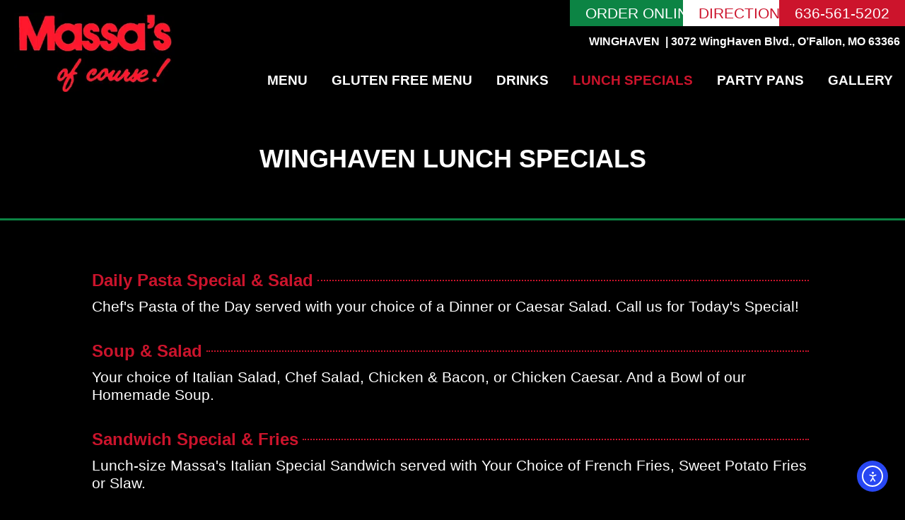

--- FILE ---
content_type: text/html; charset=UTF-8
request_url: https://www.massasofcourse.com/winghaven/lunch-specials/
body_size: 19818
content:
<!doctype html>
<html dir="ltr" lang="en-US" prefix="og: https://ogp.me/ns# fb: http://ogp.me/ns/fb#">
<head>
	<meta charset="UTF-8">
	<meta name="viewport" content="width=device-width, initial-scale=1">
	<link rel="profile" href="https://gmpg.org/xfn/11">
	<title>Lunch Specials - Massa's... of Course - Winghaven</title>
	<style>img:is([sizes="auto" i], [sizes^="auto," i]) { contain-intrinsic-size: 3000px 1500px }</style>
	
		<!-- All in One SEO 4.8.9 - aioseo.com -->
	<meta name="description" content="WINGHAVEN Lunch Specials Daily Pasta Special &amp; Salad Chef&#039;s Pasta of the Day served with your choice of a Dinner or Caesar Salad. Call us for Today&#039;s Special! Soup &amp; Salad $8.95 Your choice of Italian Salad, Chef Salad, Chicken &amp; Bacon, or Chicken Caesar. And a Bowl of our Homemade Soup. Sandwich Special &amp;" />
	<meta name="robots" content="max-image-preview:large" />
	<link rel="canonical" href="https://www.massasofcourse.com/winghaven/lunch-specials/" />
	<meta name="generator" content="All in One SEO (AIOSEO) 4.8.9" />
		<meta property="og:locale" content="en_US" />
		<meta property="og:site_name" content="Massa&#039;s... of Course - Winghaven - Local Food, Fun, Ladies Night, Happy Hour, Karaoke, Music and Brunch" />
		<meta property="og:type" content="article" />
		<meta property="og:title" content="Lunch Specials - Massa&#039;s... of Course - Winghaven" />
		<meta property="og:description" content="WINGHAVEN Lunch Specials Daily Pasta Special &amp; Salad Chef&#039;s Pasta of the Day served with your choice of a Dinner or Caesar Salad. Call us for Today&#039;s Special! Soup &amp; Salad $8.95 Your choice of Italian Salad, Chef Salad, Chicken &amp; Bacon, or Chicken Caesar. And a Bowl of our Homemade Soup. Sandwich Special &amp;" />
		<meta property="og:url" content="https://www.massasofcourse.com/winghaven/lunch-specials/" />
		<meta property="article:published_time" content="2022-10-08T18:02:14+00:00" />
		<meta property="article:modified_time" content="2025-05-13T15:11:48+00:00" />
		<meta name="twitter:card" content="summary_large_image" />
		<meta name="twitter:title" content="Lunch Specials - Massa&#039;s... of Course - Winghaven" />
		<meta name="twitter:description" content="WINGHAVEN Lunch Specials Daily Pasta Special &amp; Salad Chef&#039;s Pasta of the Day served with your choice of a Dinner or Caesar Salad. Call us for Today&#039;s Special! Soup &amp; Salad $8.95 Your choice of Italian Salad, Chef Salad, Chicken &amp; Bacon, or Chicken Caesar. And a Bowl of our Homemade Soup. Sandwich Special &amp;" />
		<script type="application/ld+json" class="aioseo-schema">
			{"@context":"https:\/\/schema.org","@graph":[{"@type":"BreadcrumbList","@id":"https:\/\/www.massasofcourse.com\/winghaven\/lunch-specials\/#breadcrumblist","itemListElement":[{"@type":"ListItem","@id":"https:\/\/www.massasofcourse.com\/winghaven#listItem","position":1,"name":"Home","item":"https:\/\/www.massasofcourse.com\/winghaven","nextItem":{"@type":"ListItem","@id":"https:\/\/www.massasofcourse.com\/winghaven\/lunch-specials\/#listItem","name":"Lunch Specials"}},{"@type":"ListItem","@id":"https:\/\/www.massasofcourse.com\/winghaven\/lunch-specials\/#listItem","position":2,"name":"Lunch Specials","previousItem":{"@type":"ListItem","@id":"https:\/\/www.massasofcourse.com\/winghaven#listItem","name":"Home"}}]},{"@type":"Organization","@id":"https:\/\/www.massasofcourse.com\/winghaven\/#organization","name":"Site Title","description":"Local Food, Fun, Ladies Night, Happy Hour, Karaoke, Music and Brunch","url":"https:\/\/www.massasofcourse.com\/winghaven\/"},{"@type":"WebPage","@id":"https:\/\/www.massasofcourse.com\/winghaven\/lunch-specials\/#webpage","url":"https:\/\/www.massasofcourse.com\/winghaven\/lunch-specials\/","name":"Lunch Specials - Massa's... of Course - Winghaven","description":"WINGHAVEN Lunch Specials Daily Pasta Special & Salad Chef's Pasta of the Day served with your choice of a Dinner or Caesar Salad. Call us for Today's Special! Soup & Salad $8.95 Your choice of Italian Salad, Chef Salad, Chicken & Bacon, or Chicken Caesar. And a Bowl of our Homemade Soup. Sandwich Special &","inLanguage":"en-US","isPartOf":{"@id":"https:\/\/www.massasofcourse.com\/winghaven\/#website"},"breadcrumb":{"@id":"https:\/\/www.massasofcourse.com\/winghaven\/lunch-specials\/#breadcrumblist"},"datePublished":"2022-10-08T13:02:14-05:00","dateModified":"2025-05-13T10:11:48-05:00"},{"@type":"WebSite","@id":"https:\/\/www.massasofcourse.com\/winghaven\/#website","url":"https:\/\/www.massasofcourse.com\/winghaven\/","name":"Massa's... of Course - Winghaven","description":"Local Food, Fun, Ladies Night, Happy Hour, Karaoke, Music and Brunch","inLanguage":"en-US","publisher":{"@id":"https:\/\/www.massasofcourse.com\/winghaven\/#organization"}}]}
		</script>
		<!-- All in One SEO -->

<link rel='dns-prefetch' href='//cdn.elementor.com' />
<link rel='dns-prefetch' href='//www.googletagmanager.com' />
<link rel="alternate" type="application/rss+xml" title="Massa&#039;s... of Course - Winghaven &raquo; Feed" href="https://www.massasofcourse.com/winghaven/feed/" />
<script>
window._wpemojiSettings = {"baseUrl":"https:\/\/s.w.org\/images\/core\/emoji\/16.0.1\/72x72\/","ext":".png","svgUrl":"https:\/\/s.w.org\/images\/core\/emoji\/16.0.1\/svg\/","svgExt":".svg","source":{"concatemoji":"https:\/\/www.massasofcourse.com\/winghaven\/wp-includes\/js\/wp-emoji-release.min.js?ver=6.8.3"}};
/*! This file is auto-generated */
!function(s,n){var o,i,e;function c(e){try{var t={supportTests:e,timestamp:(new Date).valueOf()};sessionStorage.setItem(o,JSON.stringify(t))}catch(e){}}function p(e,t,n){e.clearRect(0,0,e.canvas.width,e.canvas.height),e.fillText(t,0,0);var t=new Uint32Array(e.getImageData(0,0,e.canvas.width,e.canvas.height).data),a=(e.clearRect(0,0,e.canvas.width,e.canvas.height),e.fillText(n,0,0),new Uint32Array(e.getImageData(0,0,e.canvas.width,e.canvas.height).data));return t.every(function(e,t){return e===a[t]})}function u(e,t){e.clearRect(0,0,e.canvas.width,e.canvas.height),e.fillText(t,0,0);for(var n=e.getImageData(16,16,1,1),a=0;a<n.data.length;a++)if(0!==n.data[a])return!1;return!0}function f(e,t,n,a){switch(t){case"flag":return n(e,"\ud83c\udff3\ufe0f\u200d\u26a7\ufe0f","\ud83c\udff3\ufe0f\u200b\u26a7\ufe0f")?!1:!n(e,"\ud83c\udde8\ud83c\uddf6","\ud83c\udde8\u200b\ud83c\uddf6")&&!n(e,"\ud83c\udff4\udb40\udc67\udb40\udc62\udb40\udc65\udb40\udc6e\udb40\udc67\udb40\udc7f","\ud83c\udff4\u200b\udb40\udc67\u200b\udb40\udc62\u200b\udb40\udc65\u200b\udb40\udc6e\u200b\udb40\udc67\u200b\udb40\udc7f");case"emoji":return!a(e,"\ud83e\udedf")}return!1}function g(e,t,n,a){var r="undefined"!=typeof WorkerGlobalScope&&self instanceof WorkerGlobalScope?new OffscreenCanvas(300,150):s.createElement("canvas"),o=r.getContext("2d",{willReadFrequently:!0}),i=(o.textBaseline="top",o.font="600 32px Arial",{});return e.forEach(function(e){i[e]=t(o,e,n,a)}),i}function t(e){var t=s.createElement("script");t.src=e,t.defer=!0,s.head.appendChild(t)}"undefined"!=typeof Promise&&(o="wpEmojiSettingsSupports",i=["flag","emoji"],n.supports={everything:!0,everythingExceptFlag:!0},e=new Promise(function(e){s.addEventListener("DOMContentLoaded",e,{once:!0})}),new Promise(function(t){var n=function(){try{var e=JSON.parse(sessionStorage.getItem(o));if("object"==typeof e&&"number"==typeof e.timestamp&&(new Date).valueOf()<e.timestamp+604800&&"object"==typeof e.supportTests)return e.supportTests}catch(e){}return null}();if(!n){if("undefined"!=typeof Worker&&"undefined"!=typeof OffscreenCanvas&&"undefined"!=typeof URL&&URL.createObjectURL&&"undefined"!=typeof Blob)try{var e="postMessage("+g.toString()+"("+[JSON.stringify(i),f.toString(),p.toString(),u.toString()].join(",")+"));",a=new Blob([e],{type:"text/javascript"}),r=new Worker(URL.createObjectURL(a),{name:"wpTestEmojiSupports"});return void(r.onmessage=function(e){c(n=e.data),r.terminate(),t(n)})}catch(e){}c(n=g(i,f,p,u))}t(n)}).then(function(e){for(var t in e)n.supports[t]=e[t],n.supports.everything=n.supports.everything&&n.supports[t],"flag"!==t&&(n.supports.everythingExceptFlag=n.supports.everythingExceptFlag&&n.supports[t]);n.supports.everythingExceptFlag=n.supports.everythingExceptFlag&&!n.supports.flag,n.DOMReady=!1,n.readyCallback=function(){n.DOMReady=!0}}).then(function(){return e}).then(function(){var e;n.supports.everything||(n.readyCallback(),(e=n.source||{}).concatemoji?t(e.concatemoji):e.wpemoji&&e.twemoji&&(t(e.twemoji),t(e.wpemoji)))}))}((window,document),window._wpemojiSettings);
</script>
<style id='wp-emoji-styles-inline-css'>

	img.wp-smiley, img.emoji {
		display: inline !important;
		border: none !important;
		box-shadow: none !important;
		height: 1em !important;
		width: 1em !important;
		margin: 0 0.07em !important;
		vertical-align: -0.1em !important;
		background: none !important;
		padding: 0 !important;
	}
</style>
<style id='global-styles-inline-css'>
:root{--wp--preset--aspect-ratio--square: 1;--wp--preset--aspect-ratio--4-3: 4/3;--wp--preset--aspect-ratio--3-4: 3/4;--wp--preset--aspect-ratio--3-2: 3/2;--wp--preset--aspect-ratio--2-3: 2/3;--wp--preset--aspect-ratio--16-9: 16/9;--wp--preset--aspect-ratio--9-16: 9/16;--wp--preset--color--black: #000000;--wp--preset--color--cyan-bluish-gray: #abb8c3;--wp--preset--color--white: #ffffff;--wp--preset--color--pale-pink: #f78da7;--wp--preset--color--vivid-red: #cf2e2e;--wp--preset--color--luminous-vivid-orange: #ff6900;--wp--preset--color--luminous-vivid-amber: #fcb900;--wp--preset--color--light-green-cyan: #7bdcb5;--wp--preset--color--vivid-green-cyan: #00d084;--wp--preset--color--pale-cyan-blue: #8ed1fc;--wp--preset--color--vivid-cyan-blue: #0693e3;--wp--preset--color--vivid-purple: #9b51e0;--wp--preset--gradient--vivid-cyan-blue-to-vivid-purple: linear-gradient(135deg,rgba(6,147,227,1) 0%,rgb(155,81,224) 100%);--wp--preset--gradient--light-green-cyan-to-vivid-green-cyan: linear-gradient(135deg,rgb(122,220,180) 0%,rgb(0,208,130) 100%);--wp--preset--gradient--luminous-vivid-amber-to-luminous-vivid-orange: linear-gradient(135deg,rgba(252,185,0,1) 0%,rgba(255,105,0,1) 100%);--wp--preset--gradient--luminous-vivid-orange-to-vivid-red: linear-gradient(135deg,rgba(255,105,0,1) 0%,rgb(207,46,46) 100%);--wp--preset--gradient--very-light-gray-to-cyan-bluish-gray: linear-gradient(135deg,rgb(238,238,238) 0%,rgb(169,184,195) 100%);--wp--preset--gradient--cool-to-warm-spectrum: linear-gradient(135deg,rgb(74,234,220) 0%,rgb(151,120,209) 20%,rgb(207,42,186) 40%,rgb(238,44,130) 60%,rgb(251,105,98) 80%,rgb(254,248,76) 100%);--wp--preset--gradient--blush-light-purple: linear-gradient(135deg,rgb(255,206,236) 0%,rgb(152,150,240) 100%);--wp--preset--gradient--blush-bordeaux: linear-gradient(135deg,rgb(254,205,165) 0%,rgb(254,45,45) 50%,rgb(107,0,62) 100%);--wp--preset--gradient--luminous-dusk: linear-gradient(135deg,rgb(255,203,112) 0%,rgb(199,81,192) 50%,rgb(65,88,208) 100%);--wp--preset--gradient--pale-ocean: linear-gradient(135deg,rgb(255,245,203) 0%,rgb(182,227,212) 50%,rgb(51,167,181) 100%);--wp--preset--gradient--electric-grass: linear-gradient(135deg,rgb(202,248,128) 0%,rgb(113,206,126) 100%);--wp--preset--gradient--midnight: linear-gradient(135deg,rgb(2,3,129) 0%,rgb(40,116,252) 100%);--wp--preset--font-size--small: 13px;--wp--preset--font-size--medium: 20px;--wp--preset--font-size--large: 36px;--wp--preset--font-size--x-large: 42px;--wp--preset--spacing--20: 0.44rem;--wp--preset--spacing--30: 0.67rem;--wp--preset--spacing--40: 1rem;--wp--preset--spacing--50: 1.5rem;--wp--preset--spacing--60: 2.25rem;--wp--preset--spacing--70: 3.38rem;--wp--preset--spacing--80: 5.06rem;--wp--preset--shadow--natural: 6px 6px 9px rgba(0, 0, 0, 0.2);--wp--preset--shadow--deep: 12px 12px 50px rgba(0, 0, 0, 0.4);--wp--preset--shadow--sharp: 6px 6px 0px rgba(0, 0, 0, 0.2);--wp--preset--shadow--outlined: 6px 6px 0px -3px rgba(255, 255, 255, 1), 6px 6px rgba(0, 0, 0, 1);--wp--preset--shadow--crisp: 6px 6px 0px rgba(0, 0, 0, 1);}:root { --wp--style--global--content-size: 800px;--wp--style--global--wide-size: 1200px; }:where(body) { margin: 0; }.wp-site-blocks > .alignleft { float: left; margin-right: 2em; }.wp-site-blocks > .alignright { float: right; margin-left: 2em; }.wp-site-blocks > .aligncenter { justify-content: center; margin-left: auto; margin-right: auto; }:where(.wp-site-blocks) > * { margin-block-start: 24px; margin-block-end: 0; }:where(.wp-site-blocks) > :first-child { margin-block-start: 0; }:where(.wp-site-blocks) > :last-child { margin-block-end: 0; }:root { --wp--style--block-gap: 24px; }:root :where(.is-layout-flow) > :first-child{margin-block-start: 0;}:root :where(.is-layout-flow) > :last-child{margin-block-end: 0;}:root :where(.is-layout-flow) > *{margin-block-start: 24px;margin-block-end: 0;}:root :where(.is-layout-constrained) > :first-child{margin-block-start: 0;}:root :where(.is-layout-constrained) > :last-child{margin-block-end: 0;}:root :where(.is-layout-constrained) > *{margin-block-start: 24px;margin-block-end: 0;}:root :where(.is-layout-flex){gap: 24px;}:root :where(.is-layout-grid){gap: 24px;}.is-layout-flow > .alignleft{float: left;margin-inline-start: 0;margin-inline-end: 2em;}.is-layout-flow > .alignright{float: right;margin-inline-start: 2em;margin-inline-end: 0;}.is-layout-flow > .aligncenter{margin-left: auto !important;margin-right: auto !important;}.is-layout-constrained > .alignleft{float: left;margin-inline-start: 0;margin-inline-end: 2em;}.is-layout-constrained > .alignright{float: right;margin-inline-start: 2em;margin-inline-end: 0;}.is-layout-constrained > .aligncenter{margin-left: auto !important;margin-right: auto !important;}.is-layout-constrained > :where(:not(.alignleft):not(.alignright):not(.alignfull)){max-width: var(--wp--style--global--content-size);margin-left: auto !important;margin-right: auto !important;}.is-layout-constrained > .alignwide{max-width: var(--wp--style--global--wide-size);}body .is-layout-flex{display: flex;}.is-layout-flex{flex-wrap: wrap;align-items: center;}.is-layout-flex > :is(*, div){margin: 0;}body .is-layout-grid{display: grid;}.is-layout-grid > :is(*, div){margin: 0;}body{padding-top: 0px;padding-right: 0px;padding-bottom: 0px;padding-left: 0px;}a:where(:not(.wp-element-button)){text-decoration: underline;}:root :where(.wp-element-button, .wp-block-button__link){background-color: #32373c;border-width: 0;color: #fff;font-family: inherit;font-size: inherit;line-height: inherit;padding: calc(0.667em + 2px) calc(1.333em + 2px);text-decoration: none;}.has-black-color{color: var(--wp--preset--color--black) !important;}.has-cyan-bluish-gray-color{color: var(--wp--preset--color--cyan-bluish-gray) !important;}.has-white-color{color: var(--wp--preset--color--white) !important;}.has-pale-pink-color{color: var(--wp--preset--color--pale-pink) !important;}.has-vivid-red-color{color: var(--wp--preset--color--vivid-red) !important;}.has-luminous-vivid-orange-color{color: var(--wp--preset--color--luminous-vivid-orange) !important;}.has-luminous-vivid-amber-color{color: var(--wp--preset--color--luminous-vivid-amber) !important;}.has-light-green-cyan-color{color: var(--wp--preset--color--light-green-cyan) !important;}.has-vivid-green-cyan-color{color: var(--wp--preset--color--vivid-green-cyan) !important;}.has-pale-cyan-blue-color{color: var(--wp--preset--color--pale-cyan-blue) !important;}.has-vivid-cyan-blue-color{color: var(--wp--preset--color--vivid-cyan-blue) !important;}.has-vivid-purple-color{color: var(--wp--preset--color--vivid-purple) !important;}.has-black-background-color{background-color: var(--wp--preset--color--black) !important;}.has-cyan-bluish-gray-background-color{background-color: var(--wp--preset--color--cyan-bluish-gray) !important;}.has-white-background-color{background-color: var(--wp--preset--color--white) !important;}.has-pale-pink-background-color{background-color: var(--wp--preset--color--pale-pink) !important;}.has-vivid-red-background-color{background-color: var(--wp--preset--color--vivid-red) !important;}.has-luminous-vivid-orange-background-color{background-color: var(--wp--preset--color--luminous-vivid-orange) !important;}.has-luminous-vivid-amber-background-color{background-color: var(--wp--preset--color--luminous-vivid-amber) !important;}.has-light-green-cyan-background-color{background-color: var(--wp--preset--color--light-green-cyan) !important;}.has-vivid-green-cyan-background-color{background-color: var(--wp--preset--color--vivid-green-cyan) !important;}.has-pale-cyan-blue-background-color{background-color: var(--wp--preset--color--pale-cyan-blue) !important;}.has-vivid-cyan-blue-background-color{background-color: var(--wp--preset--color--vivid-cyan-blue) !important;}.has-vivid-purple-background-color{background-color: var(--wp--preset--color--vivid-purple) !important;}.has-black-border-color{border-color: var(--wp--preset--color--black) !important;}.has-cyan-bluish-gray-border-color{border-color: var(--wp--preset--color--cyan-bluish-gray) !important;}.has-white-border-color{border-color: var(--wp--preset--color--white) !important;}.has-pale-pink-border-color{border-color: var(--wp--preset--color--pale-pink) !important;}.has-vivid-red-border-color{border-color: var(--wp--preset--color--vivid-red) !important;}.has-luminous-vivid-orange-border-color{border-color: var(--wp--preset--color--luminous-vivid-orange) !important;}.has-luminous-vivid-amber-border-color{border-color: var(--wp--preset--color--luminous-vivid-amber) !important;}.has-light-green-cyan-border-color{border-color: var(--wp--preset--color--light-green-cyan) !important;}.has-vivid-green-cyan-border-color{border-color: var(--wp--preset--color--vivid-green-cyan) !important;}.has-pale-cyan-blue-border-color{border-color: var(--wp--preset--color--pale-cyan-blue) !important;}.has-vivid-cyan-blue-border-color{border-color: var(--wp--preset--color--vivid-cyan-blue) !important;}.has-vivid-purple-border-color{border-color: var(--wp--preset--color--vivid-purple) !important;}.has-vivid-cyan-blue-to-vivid-purple-gradient-background{background: var(--wp--preset--gradient--vivid-cyan-blue-to-vivid-purple) !important;}.has-light-green-cyan-to-vivid-green-cyan-gradient-background{background: var(--wp--preset--gradient--light-green-cyan-to-vivid-green-cyan) !important;}.has-luminous-vivid-amber-to-luminous-vivid-orange-gradient-background{background: var(--wp--preset--gradient--luminous-vivid-amber-to-luminous-vivid-orange) !important;}.has-luminous-vivid-orange-to-vivid-red-gradient-background{background: var(--wp--preset--gradient--luminous-vivid-orange-to-vivid-red) !important;}.has-very-light-gray-to-cyan-bluish-gray-gradient-background{background: var(--wp--preset--gradient--very-light-gray-to-cyan-bluish-gray) !important;}.has-cool-to-warm-spectrum-gradient-background{background: var(--wp--preset--gradient--cool-to-warm-spectrum) !important;}.has-blush-light-purple-gradient-background{background: var(--wp--preset--gradient--blush-light-purple) !important;}.has-blush-bordeaux-gradient-background{background: var(--wp--preset--gradient--blush-bordeaux) !important;}.has-luminous-dusk-gradient-background{background: var(--wp--preset--gradient--luminous-dusk) !important;}.has-pale-ocean-gradient-background{background: var(--wp--preset--gradient--pale-ocean) !important;}.has-electric-grass-gradient-background{background: var(--wp--preset--gradient--electric-grass) !important;}.has-midnight-gradient-background{background: var(--wp--preset--gradient--midnight) !important;}.has-small-font-size{font-size: var(--wp--preset--font-size--small) !important;}.has-medium-font-size{font-size: var(--wp--preset--font-size--medium) !important;}.has-large-font-size{font-size: var(--wp--preset--font-size--large) !important;}.has-x-large-font-size{font-size: var(--wp--preset--font-size--x-large) !important;}
:root :where(.wp-block-pullquote){font-size: 1.5em;line-height: 1.6;}
</style>
<link rel='stylesheet' id='cmplz-general-css' href='https://www.massasofcourse.com/winghaven/wp-content/plugins/complianz-gdpr/assets/css/cookieblocker.min.css?ver=1757715803' media='all' />
<link rel='stylesheet' id='ea11y-widget-fonts-css' href='https://www.massasofcourse.com/winghaven/wp-content/plugins/pojo-accessibility/assets/build/fonts.css?ver=3.8.1' media='all' />
<link rel='stylesheet' id='ea11y-skip-link-css' href='https://www.massasofcourse.com/winghaven/wp-content/plugins/pojo-accessibility/assets/build/skip-link.css?ver=3.8.1' media='all' />
<link rel='stylesheet' id='hello-elementor-css' href='https://www.massasofcourse.com/winghaven/wp-content/themes/hello-elementor/assets/css/reset.css?ver=3.4.4' media='all' />
<link rel='stylesheet' id='hello-elementor-theme-style-css' href='https://www.massasofcourse.com/winghaven/wp-content/themes/hello-elementor/assets/css/theme.css?ver=3.4.4' media='all' />
<link rel='stylesheet' id='hello-elementor-header-footer-css' href='https://www.massasofcourse.com/winghaven/wp-content/themes/hello-elementor/assets/css/header-footer.css?ver=3.4.4' media='all' />
<link rel='stylesheet' id='elementor-frontend-css' href='https://www.massasofcourse.com/winghaven/wp-content/uploads/sites/7/elementor/css/custom-frontend.min.css?ver=1761602688' media='all' />
<link rel='stylesheet' id='widget-image-css' href='https://www.massasofcourse.com/winghaven/wp-content/plugins/elementor/assets/css/widget-image.min.css?ver=3.32.5' media='all' />
<link rel='stylesheet' id='widget-nav-menu-css' href='https://www.massasofcourse.com/winghaven/wp-content/uploads/sites/7/elementor/css/custom-pro-widget-nav-menu.min.css?ver=1761602688' media='all' />
<link rel='stylesheet' id='e-sticky-css' href='https://www.massasofcourse.com/winghaven/wp-content/plugins/elementor-pro/assets/css/modules/sticky.min.css?ver=3.31.3' media='all' />
<link rel='stylesheet' id='widget-heading-css' href='https://www.massasofcourse.com/winghaven/wp-content/plugins/elementor/assets/css/widget-heading.min.css?ver=3.32.5' media='all' />
<link rel='stylesheet' id='widget-form-css' href='https://www.massasofcourse.com/winghaven/wp-content/plugins/elementor-pro/assets/css/widget-form.min.css?ver=3.31.3' media='all' />
<link rel='stylesheet' id='e-animation-slideInRight-css' href='https://www.massasofcourse.com/winghaven/wp-content/plugins/elementor/assets/lib/animations/styles/slideInRight.min.css?ver=3.32.5' media='all' />
<link rel='stylesheet' id='e-popup-css' href='https://www.massasofcourse.com/winghaven/wp-content/plugins/elementor-pro/assets/css/conditionals/popup.min.css?ver=3.31.3' media='all' />
<link rel='stylesheet' id='elementor-icons-css' href='https://www.massasofcourse.com/winghaven/wp-content/plugins/elementor/assets/lib/eicons/css/elementor-icons.min.css?ver=5.44.0' media='all' />
<link rel='stylesheet' id='elementor-post-6-css' href='https://www.massasofcourse.com/winghaven/wp-content/uploads/sites/7/elementor/css/post-6.css?ver=1761602688' media='all' />
<link rel='stylesheet' id='widget-price-list-css' href='https://www.massasofcourse.com/winghaven/wp-content/plugins/elementor-pro/assets/css/widget-price-list.min.css?ver=3.31.3' media='all' />
<link rel='stylesheet' id='elementor-post-4042-css' href='https://www.massasofcourse.com/winghaven/wp-content/uploads/sites/7/elementor/css/post-4042.css?ver=1761603567' media='all' />
<link rel='stylesheet' id='elementor-post-11-css' href='https://www.massasofcourse.com/winghaven/wp-content/uploads/sites/7/elementor/css/post-11.css?ver=1761602688' media='all' />
<link rel='stylesheet' id='elementor-post-250-css' href='https://www.massasofcourse.com/winghaven/wp-content/uploads/sites/7/elementor/css/post-250.css?ver=1761599103' media='all' />
<link rel='stylesheet' id='elementor-post-14-css' href='https://www.massasofcourse.com/winghaven/wp-content/uploads/sites/7/elementor/css/post-14.css?ver=1761599103' media='all' />
<link rel='stylesheet' id='hello-elementor-child-style-css' href='https://www.massasofcourse.com/winghaven/wp-content/themes/hello-theme-child-master/style.css?ver=1.0.0' media='all' />
<link rel='stylesheet' id='elementor-gf-local-barlow-css' href='https://www.massasofcourse.com/winghaven/wp-content/uploads/sites/7/elementor/google-fonts/css/barlow.css?ver=1743707543' media='all' />
<link rel='stylesheet' id='elementor-gf-local-barlowcondensed-css' href='https://www.massasofcourse.com/winghaven/wp-content/uploads/sites/7/elementor/google-fonts/css/barlowcondensed.css?ver=1743707547' media='all' />
<link rel='stylesheet' id='elementor-gf-local-montserrat-css' href='https://www.massasofcourse.com/winghaven/wp-content/uploads/sites/7/elementor/google-fonts/css/montserrat.css?ver=1743707553' media='all' />
<link rel='stylesheet' id='elementor-icons-shared-0-css' href='https://www.massasofcourse.com/winghaven/wp-content/plugins/elementor/assets/lib/font-awesome/css/fontawesome.min.css?ver=5.15.3' media='all' />
<link rel='stylesheet' id='elementor-icons-fa-solid-css' href='https://www.massasofcourse.com/winghaven/wp-content/plugins/elementor/assets/lib/font-awesome/css/solid.min.css?ver=5.15.3' media='all' />
<script src="https://www.massasofcourse.com/winghaven/wp-includes/js/jquery/jquery.min.js?ver=3.7.1" id="jquery-core-js"></script>
<script src="https://www.massasofcourse.com/winghaven/wp-includes/js/jquery/jquery-migrate.min.js?ver=3.4.1" id="jquery-migrate-js"></script>
<link rel="https://api.w.org/" href="https://www.massasofcourse.com/winghaven/wp-json/" /><link rel="alternate" title="JSON" type="application/json" href="https://www.massasofcourse.com/winghaven/wp-json/wp/v2/pages/4042" /><link rel="EditURI" type="application/rsd+xml" title="RSD" href="https://www.massasofcourse.com/winghaven/xmlrpc.php?rsd" />
<meta name="generator" content="WordPress 6.8.3" />
<link rel='shortlink' href='https://www.massasofcourse.com/winghaven/?p=4042' />
<link rel="alternate" title="oEmbed (JSON)" type="application/json+oembed" href="https://www.massasofcourse.com/winghaven/wp-json/oembed/1.0/embed?url=https%3A%2F%2Fwww.massasofcourse.com%2Fwinghaven%2Flunch-specials%2F" />
<link rel="alternate" title="oEmbed (XML)" type="text/xml+oembed" href="https://www.massasofcourse.com/winghaven/wp-json/oembed/1.0/embed?url=https%3A%2F%2Fwww.massasofcourse.com%2Fwinghaven%2Flunch-specials%2F&#038;format=xml" />
<meta name="generator" content="Site Kit by Google 1.164.0" />			<style>.cmplz-hidden {
					display: none !important;
				}</style><meta name="generator" content="Elementor 3.32.5; features: additional_custom_breakpoints; settings: css_print_method-external, google_font-enabled, font_display-auto">
			<style>
				.e-con.e-parent:nth-of-type(n+4):not(.e-lazyloaded):not(.e-no-lazyload),
				.e-con.e-parent:nth-of-type(n+4):not(.e-lazyloaded):not(.e-no-lazyload) * {
					background-image: none !important;
				}
				@media screen and (max-height: 1024px) {
					.e-con.e-parent:nth-of-type(n+3):not(.e-lazyloaded):not(.e-no-lazyload),
					.e-con.e-parent:nth-of-type(n+3):not(.e-lazyloaded):not(.e-no-lazyload) * {
						background-image: none !important;
					}
				}
				@media screen and (max-height: 640px) {
					.e-con.e-parent:nth-of-type(n+2):not(.e-lazyloaded):not(.e-no-lazyload),
					.e-con.e-parent:nth-of-type(n+2):not(.e-lazyloaded):not(.e-no-lazyload) * {
						background-image: none !important;
					}
				}
			</style>
			<link rel="icon" href="https://www.massasofcourse.com/winghaven/wp-content/uploads/sites/7/2022/09/cropped-massas-favicon-32x32.png" sizes="32x32" />
<link rel="icon" href="https://www.massasofcourse.com/winghaven/wp-content/uploads/sites/7/2022/09/cropped-massas-favicon-192x192.png" sizes="192x192" />
<link rel="apple-touch-icon" href="https://www.massasofcourse.com/winghaven/wp-content/uploads/sites/7/2022/09/cropped-massas-favicon-180x180.png" />
<meta name="msapplication-TileImage" content="https://www.massasofcourse.com/winghaven/wp-content/uploads/sites/7/2022/09/cropped-massas-favicon-270x270.png" />
		<style id="wp-custom-css">
			.box-menu:hover{
	transition: background 1s, border-radius 0.3s, opacity 0.3s;
	    background-color: #000000;
    opacity: 0.4;


}


.box-label{

}
.elementor-price-list-price{
	display:none;
}		</style>
		
<!-- START - Open Graph and Twitter Card Tags 3.3.5 -->
 <!-- Facebook Open Graph -->
  <meta property="og:locale" content="en_US"/>
  <meta property="og:site_name" content="Massa&#039;s... of Course - Winghaven"/>
  <meta property="og:title" content="Lunch Specials"/>
  <meta property="og:url" content="https://www.massasofcourse.com/winghaven/lunch-specials/"/>
  <meta property="og:type" content="article"/>
  <meta property="og:description" content="WINGHAVEN Lunch Specials				
		
													
							Daily Pasta Special &amp; Salad						
															
							Chef&#039;s Pasta of the Day served with your choice of a Dinner or Caesar Salad. Call us for Today&#039;s Special!						
																				
							Soup &amp; Salad						
																			$8.95"/>
  <meta property="og:image" content="https://www.ELDERLYCAREGIVERS.ORG//www/wp-content/uploads/sites/2/2021/02/our-home-senior-care-services.jpg"/>
  <meta property="og:image:url" content="https://www.ELDERLYCAREGIVERS.ORG//www/wp-content/uploads/sites/2/2021/02/our-home-senior-care-services.jpg"/>
  <meta property="og:image:secure_url" content="https://www.ELDERLYCAREGIVERS.ORG//www/wp-content/uploads/sites/2/2021/02/our-home-senior-care-services.jpg"/>
 <!-- Google+ / Schema.org -->
  <meta itemprop="name" content="Lunch Specials"/>
  <meta itemprop="headline" content="Lunch Specials"/>
  <meta itemprop="description" content="WINGHAVEN Lunch Specials				
		
													
							Daily Pasta Special &amp; Salad						
															
							Chef&#039;s Pasta of the Day served with your choice of a Dinner or Caesar Salad. Call us for Today&#039;s Special!						
																				
							Soup &amp; Salad						
																			$8.95"/>
  <meta itemprop="image" content="https://www.ELDERLYCAREGIVERS.ORG//www/wp-content/uploads/sites/2/2021/02/our-home-senior-care-services.jpg"/>
  <meta itemprop="author" content="superadmin"/>
  <!--<meta itemprop="publisher" content="Massa&#039;s... of Course - Winghaven"/>--> <!-- To solve: The attribute publisher.itemtype has an invalid value -->
 <!-- Twitter Cards -->
  <meta name="twitter:title" content="Lunch Specials"/>
  <meta name="twitter:url" content="https://www.massasofcourse.com/winghaven/lunch-specials/"/>
  <meta name="twitter:description" content="WINGHAVEN Lunch Specials				
		
													
							Daily Pasta Special &amp; Salad						
															
							Chef&#039;s Pasta of the Day served with your choice of a Dinner or Caesar Salad. Call us for Today&#039;s Special!						
																				
							Soup &amp; Salad						
																			$8.95"/>
  <meta name="twitter:image" content="https://www.ELDERLYCAREGIVERS.ORG//www/wp-content/uploads/sites/2/2021/02/our-home-senior-care-services.jpg"/>
  <meta name="twitter:card" content="summary_large_image"/>
 <!-- SEO -->
 <!-- Misc. tags -->
 <!-- is_singular -->
<!-- END - Open Graph and Twitter Card Tags 3.3.5 -->
	
</head>
<body data-cmplz=1 class="wp-singular page-template-default page page-id-4042 wp-embed-responsive wp-theme-hello-elementor wp-child-theme-hello-theme-child-master ally-default hello-elementor-default elementor-default elementor-kit-6 elementor-page elementor-page-4042">

		<script>
			const onSkipLinkClick = () => {
				const htmlElement = document.querySelector('html');

				htmlElement.style['scroll-behavior'] = 'smooth';

				setTimeout( () => htmlElement.style['scroll-behavior'] = null, 1000 );
			}
			document.addEventListener("DOMContentLoaded", () => {
				if (!document.querySelector('#content')) {
					document.querySelector('.ea11y-skip-to-content-link').remove();
				}
			});
		</script>
		<nav aria-label="Skip to content navigation">
			<a class="ea11y-skip-to-content-link"
				href="#content"
				tabindex="1"
				onclick="onSkipLinkClick()"
			>
				Skip to content
				<svg width="24" height="24" viewBox="0 0 24 24" fill="none" role="presentation">
					<path d="M18 6V12C18 12.7956 17.6839 13.5587 17.1213 14.1213C16.5587 14.6839 15.7956 15 15 15H5M5 15L9 11M5 15L9 19"
								stroke="black"
								stroke-width="1.5"
								stroke-linecap="round"
								stroke-linejoin="round"
					/>
				</svg>
			</a>
			<div class="ea11y-skip-to-content-backdrop"></div>
		</nav>

		

		<header data-elementor-type="header" data-elementor-id="11" class="elementor elementor-11 elementor-location-header" data-elementor-post-type="elementor_library">
					<section class="elementor-section elementor-top-section elementor-element elementor-element-9123994 elementor-section-full_width elementor-section-height-min-height elementor-section-items-bottom elementor-section-height-default" data-id="9123994" data-element_type="section" data-settings="{&quot;background_background&quot;:&quot;classic&quot;,&quot;sticky&quot;:&quot;top&quot;,&quot;sticky_on&quot;:[&quot;desktop&quot;,&quot;tablet&quot;,&quot;mobile&quot;],&quot;sticky_offset&quot;:0,&quot;sticky_effects_offset&quot;:0,&quot;sticky_anchor_link_offset&quot;:0}">
						<div class="elementor-container elementor-column-gap-no">
					<div class="elementor-column elementor-col-50 elementor-top-column elementor-element elementor-element-248e039" data-id="248e039" data-element_type="column">
			<div class="elementor-widget-wrap elementor-element-populated">
						<div class="elementor-element elementor-element-97bc749 elementor-widget-mobile__width-auto elementor-absolute elementor-hidden-desktop elementor-hidden-tablet elementor-view-default elementor-widget elementor-widget-icon" data-id="97bc749" data-element_type="widget" data-settings="{&quot;_position&quot;:&quot;absolute&quot;}" data-widget_type="icon.default">
				<div class="elementor-widget-container">
							<div class="elementor-icon-wrapper">
			<a class="elementor-icon" href="#elementor-action%3Aaction%3Dpopup%3Aopen%26settings%3DeyJpZCI6IjE0IiwidG9nZ2xlIjpmYWxzZX0%3D">
			<i aria-hidden="true" class="fas fa-bars"></i>			</a>
		</div>
						</div>
				</div>
				<div class="elementor-element elementor-element-4390061 elementor-widget-mobile__width-auto elementor-widget elementor-widget-image" data-id="4390061" data-element_type="widget" data-widget_type="image.default">
				<div class="elementor-widget-container">
																<a href="/">
							<picture fetchpriority="high" class="attachment-large size-large wp-image-3551">
<source type="image/webp" srcset="https://www.massasofcourse.com/winghaven/wp-content/uploads/sites/7/2021/02/massas-of-course-logo.png.webp 330w, https://www.massasofcourse.com/winghaven/wp-content/uploads/sites/7/2021/02/massas-of-course-logo-300x146.png.webp 300w" sizes="(max-width: 330px) 100vw, 330px"/>
<img fetchpriority="high" width="330" height="161" src="https://www.massasofcourse.com/winghaven/wp-content/uploads/sites/7/2021/02/massas-of-course-logo.png" alt="" srcset="https://www.massasofcourse.com/winghaven/wp-content/uploads/sites/7/2021/02/massas-of-course-logo.png 330w, https://www.massasofcourse.com/winghaven/wp-content/uploads/sites/7/2021/02/massas-of-course-logo-300x146.png 300w" sizes="(max-width: 330px) 100vw, 330px"/>
</picture>
								</a>
															</div>
				</div>
					</div>
		</div>
				<div class="elementor-column elementor-col-50 elementor-top-column elementor-element elementor-element-bb4b361" data-id="bb4b361" data-element_type="column">
			<div class="elementor-widget-wrap elementor-element-populated">
						<div class="elementor-element elementor-element-8ff69dd elementor-widget__width-auto elementor-fixed elementor-widget elementor-widget-button" data-id="8ff69dd" data-element_type="widget" data-settings="{&quot;_position&quot;:&quot;fixed&quot;}" data-widget_type="button.default">
				<div class="elementor-widget-container">
									<div class="elementor-button-wrapper">
					<a class="elementor-button elementor-button-link elementor-size-sm" href="https://olo.spoton.com/5e9a408efc1ebc3833a43514" target="_blank">
						<span class="elementor-button-content-wrapper">
									<span class="elementor-button-text">Order Online</span>
					</span>
					</a>
				</div>
								</div>
				</div>
				<div class="elementor-element elementor-element-9c98ffa elementor-widget__width-auto elementor-fixed elementor-widget elementor-widget-button" data-id="9c98ffa" data-element_type="widget" data-settings="{&quot;_position&quot;:&quot;fixed&quot;}" data-widget_type="button.default">
				<div class="elementor-widget-container">
									<div class="elementor-button-wrapper">
					<a class="elementor-button elementor-button-link elementor-size-sm" href="https://www.google.com/maps/dir//3072+Winghaven+Blvd,+O&#039;Fallon,+MO+63368/data=!4m6!4m5!1m1!4e2!1m2!1m1!1s0x87ded1e15337aacb:0xd258df01a1e935fd?sa=X&#038;ved=2ahUKEwjWtu6D2eX7AhVulWoFHcC8C8IQwwV6BAgdEAM" target="_blank">
						<span class="elementor-button-content-wrapper">
									<span class="elementor-button-text">Directions</span>
					</span>
					</a>
				</div>
								</div>
				</div>
				<div class="elementor-element elementor-element-6382084 elementor-widget__width-auto elementor-widget-mobile__width-initial elementor-fixed elementor-widget elementor-widget-button" data-id="6382084" data-element_type="widget" data-settings="{&quot;_position&quot;:&quot;fixed&quot;}" data-widget_type="button.default">
				<div class="elementor-widget-container">
									<div class="elementor-button-wrapper">
					<a class="elementor-button elementor-button-link elementor-size-sm" href="tel:636-561-5202">
						<span class="elementor-button-content-wrapper">
									<span class="elementor-button-text">636-561-5202</span>
					</span>
					</a>
				</div>
								</div>
				</div>
				<div class="elementor-element elementor-element-fa993fa elementor-widget__width-auto elementor-fixed elementor-widget elementor-widget-text-editor" data-id="fa993fa" data-element_type="widget" data-settings="{&quot;_position&quot;:&quot;fixed&quot;}" data-widget_type="text-editor.default">
				<div class="elementor-widget-container">
									<p>WINGHAVEN  | 3072 WingHaven Blvd., O&#8217;Fallon, MO 63366</p>								</div>
				</div>
				<div class="elementor-element elementor-element-73b28d3 elementor-nav-menu__align-end elementor-nav-menu--dropdown-mobile elementor-hidden-phone elementor-nav-menu__text-align-aside elementor-nav-menu--toggle elementor-nav-menu--burger elementor-widget elementor-widget-nav-menu" data-id="73b28d3" data-element_type="widget" data-settings="{&quot;submenu_icon&quot;:{&quot;value&quot;:&quot;&lt;i class=\&quot;\&quot;&gt;&lt;\/i&gt;&quot;,&quot;library&quot;:&quot;&quot;},&quot;layout&quot;:&quot;horizontal&quot;,&quot;toggle&quot;:&quot;burger&quot;}" data-widget_type="nav-menu.default">
				<div class="elementor-widget-container">
								<nav aria-label="Menu" class="elementor-nav-menu--main elementor-nav-menu__container elementor-nav-menu--layout-horizontal e--pointer-none">
				<ul id="menu-1-73b28d3" class="elementor-nav-menu"><li class="menu-item menu-item-type-post_type menu-item-object-page menu-item-has-children menu-item-3859"><a href="https://www.massasofcourse.com/winghaven/menu/" class="elementor-item">Menu</a>
<ul class="sub-menu elementor-nav-menu--dropdown">
	<li class="menu-item menu-item-type-custom menu-item-object-custom menu-item-4001"><a href="https://www.massasofcourse.com/winghaven/menu/#appetizers" class="elementor-sub-item elementor-item-anchor">Appetizers and Shared Plates</a></li>
	<li class="menu-item menu-item-type-custom menu-item-object-custom menu-item-4003"><a href="https://www.massasofcourse.com/winghaven/menu/#sandwiches" class="elementor-sub-item elementor-item-anchor">Sandwiches</a></li>
	<li class="menu-item menu-item-type-custom menu-item-object-custom menu-item-4004"><a href="https://www.massasofcourse.com/winghaven/menu/#salads" class="elementor-sub-item elementor-item-anchor">Salads</a></li>
	<li class="menu-item menu-item-type-custom menu-item-object-custom menu-item-4005"><a href="https://www.massasofcourse.com/winghaven/menu/#burgers" class="elementor-sub-item elementor-item-anchor">Burgers</a></li>
	<li class="menu-item menu-item-type-custom menu-item-object-custom menu-item-4006"><a href="https://www.massasofcourse.com/winghaven/menu/#pasta" class="elementor-sub-item elementor-item-anchor">Pasta</a></li>
	<li class="menu-item menu-item-type-custom menu-item-object-custom menu-item-4002"><a href="https://www.massasofcourse.com/winghaven/menu/#pizza" class="elementor-sub-item elementor-item-anchor">Pizza</a></li>
	<li class="menu-item menu-item-type-custom menu-item-object-custom menu-item-4008"><a href="https://www.massasofcourse.com/winghaven/menu/#entrees" class="elementor-sub-item elementor-item-anchor">Entrees</a></li>
	<li class="menu-item menu-item-type-custom menu-item-object-custom menu-item-4009"><a href="https://www.massasofcourse.com/winghaven/menu/#sides" class="elementor-sub-item elementor-item-anchor">Sides</a></li>
	<li class="menu-item menu-item-type-custom menu-item-object-custom menu-item-4098"><a href="https://www.massasofcourse.com/winghaven/menu/#kids" class="elementor-sub-item elementor-item-anchor">Kids&#8217; Menu</a></li>
	<li class="menu-item menu-item-type-custom menu-item-object-custom menu-item-4099"><a href="https://www.massasofcourse.com/winghaven/menu/#dessert" class="elementor-sub-item elementor-item-anchor">Dessert</a></li>
</ul>
</li>
<li class="menu-item menu-item-type-post_type menu-item-object-page menu-item-has-children menu-item-4031"><a href="https://www.massasofcourse.com/winghaven/gluten-free-menu/" class="elementor-item">Gluten Free Menu</a>
<ul class="sub-menu elementor-nav-menu--dropdown">
	<li class="menu-item menu-item-type-custom menu-item-object-custom menu-item-4032"><a href="https://www.massasofcourse.com/winghaven/gluten-free-menu/#salads" class="elementor-sub-item elementor-item-anchor">Salads</a></li>
	<li class="menu-item menu-item-type-custom menu-item-object-custom menu-item-4033"><a href="https://www.massasofcourse.com/winghaven/gluten-free-menu/#pizza" class="elementor-sub-item elementor-item-anchor">Pizza</a></li>
	<li class="menu-item menu-item-type-custom menu-item-object-custom menu-item-4034"><a href="https://www.massasofcourse.com/winghaven/gluten-free-menu/#entrees" class="elementor-sub-item elementor-item-anchor">Entrees</a></li>
	<li class="menu-item menu-item-type-custom menu-item-object-custom menu-item-4035"><a href="https://www.massasofcourse.com/winghaven/gluten-free-menu/#gfsides" class="elementor-sub-item elementor-item-anchor">GF Sides Available</a></li>
</ul>
</li>
<li class="menu-item menu-item-type-post_type menu-item-object-page menu-item-4196"><a href="https://www.massasofcourse.com/winghaven/drinks/" class="elementor-item">Drinks</a></li>
<li class="menu-item menu-item-type-post_type menu-item-object-page current-menu-item page_item page-item-4042 current_page_item menu-item-4044"><a href="https://www.massasofcourse.com/winghaven/lunch-specials/" aria-current="page" class="elementor-item elementor-item-active">Lunch Specials</a></li>
<li class="menu-item menu-item-type-post_type menu-item-object-page menu-item-4175"><a href="https://www.massasofcourse.com/winghaven/party-pans/" class="elementor-item">Party Pans</a></li>
<li class="menu-item menu-item-type-custom menu-item-object-custom menu-item-3575"><a href="/gallery" class="elementor-item">Gallery</a></li>
</ul>			</nav>
					<div class="elementor-menu-toggle" role="button" tabindex="0" aria-label="Menu Toggle" aria-expanded="false">
			<i aria-hidden="true" role="presentation" class="elementor-menu-toggle__icon--open eicon-menu-bar"></i><i aria-hidden="true" role="presentation" class="elementor-menu-toggle__icon--close eicon-close"></i>		</div>
					<nav class="elementor-nav-menu--dropdown elementor-nav-menu__container" aria-hidden="true">
				<ul id="menu-2-73b28d3" class="elementor-nav-menu"><li class="menu-item menu-item-type-post_type menu-item-object-page menu-item-has-children menu-item-3859"><a href="https://www.massasofcourse.com/winghaven/menu/" class="elementor-item" tabindex="-1">Menu</a>
<ul class="sub-menu elementor-nav-menu--dropdown">
	<li class="menu-item menu-item-type-custom menu-item-object-custom menu-item-4001"><a href="https://www.massasofcourse.com/winghaven/menu/#appetizers" class="elementor-sub-item elementor-item-anchor" tabindex="-1">Appetizers and Shared Plates</a></li>
	<li class="menu-item menu-item-type-custom menu-item-object-custom menu-item-4003"><a href="https://www.massasofcourse.com/winghaven/menu/#sandwiches" class="elementor-sub-item elementor-item-anchor" tabindex="-1">Sandwiches</a></li>
	<li class="menu-item menu-item-type-custom menu-item-object-custom menu-item-4004"><a href="https://www.massasofcourse.com/winghaven/menu/#salads" class="elementor-sub-item elementor-item-anchor" tabindex="-1">Salads</a></li>
	<li class="menu-item menu-item-type-custom menu-item-object-custom menu-item-4005"><a href="https://www.massasofcourse.com/winghaven/menu/#burgers" class="elementor-sub-item elementor-item-anchor" tabindex="-1">Burgers</a></li>
	<li class="menu-item menu-item-type-custom menu-item-object-custom menu-item-4006"><a href="https://www.massasofcourse.com/winghaven/menu/#pasta" class="elementor-sub-item elementor-item-anchor" tabindex="-1">Pasta</a></li>
	<li class="menu-item menu-item-type-custom menu-item-object-custom menu-item-4002"><a href="https://www.massasofcourse.com/winghaven/menu/#pizza" class="elementor-sub-item elementor-item-anchor" tabindex="-1">Pizza</a></li>
	<li class="menu-item menu-item-type-custom menu-item-object-custom menu-item-4008"><a href="https://www.massasofcourse.com/winghaven/menu/#entrees" class="elementor-sub-item elementor-item-anchor" tabindex="-1">Entrees</a></li>
	<li class="menu-item menu-item-type-custom menu-item-object-custom menu-item-4009"><a href="https://www.massasofcourse.com/winghaven/menu/#sides" class="elementor-sub-item elementor-item-anchor" tabindex="-1">Sides</a></li>
	<li class="menu-item menu-item-type-custom menu-item-object-custom menu-item-4098"><a href="https://www.massasofcourse.com/winghaven/menu/#kids" class="elementor-sub-item elementor-item-anchor" tabindex="-1">Kids&#8217; Menu</a></li>
	<li class="menu-item menu-item-type-custom menu-item-object-custom menu-item-4099"><a href="https://www.massasofcourse.com/winghaven/menu/#dessert" class="elementor-sub-item elementor-item-anchor" tabindex="-1">Dessert</a></li>
</ul>
</li>
<li class="menu-item menu-item-type-post_type menu-item-object-page menu-item-has-children menu-item-4031"><a href="https://www.massasofcourse.com/winghaven/gluten-free-menu/" class="elementor-item" tabindex="-1">Gluten Free Menu</a>
<ul class="sub-menu elementor-nav-menu--dropdown">
	<li class="menu-item menu-item-type-custom menu-item-object-custom menu-item-4032"><a href="https://www.massasofcourse.com/winghaven/gluten-free-menu/#salads" class="elementor-sub-item elementor-item-anchor" tabindex="-1">Salads</a></li>
	<li class="menu-item menu-item-type-custom menu-item-object-custom menu-item-4033"><a href="https://www.massasofcourse.com/winghaven/gluten-free-menu/#pizza" class="elementor-sub-item elementor-item-anchor" tabindex="-1">Pizza</a></li>
	<li class="menu-item menu-item-type-custom menu-item-object-custom menu-item-4034"><a href="https://www.massasofcourse.com/winghaven/gluten-free-menu/#entrees" class="elementor-sub-item elementor-item-anchor" tabindex="-1">Entrees</a></li>
	<li class="menu-item menu-item-type-custom menu-item-object-custom menu-item-4035"><a href="https://www.massasofcourse.com/winghaven/gluten-free-menu/#gfsides" class="elementor-sub-item elementor-item-anchor" tabindex="-1">GF Sides Available</a></li>
</ul>
</li>
<li class="menu-item menu-item-type-post_type menu-item-object-page menu-item-4196"><a href="https://www.massasofcourse.com/winghaven/drinks/" class="elementor-item" tabindex="-1">Drinks</a></li>
<li class="menu-item menu-item-type-post_type menu-item-object-page current-menu-item page_item page-item-4042 current_page_item menu-item-4044"><a href="https://www.massasofcourse.com/winghaven/lunch-specials/" aria-current="page" class="elementor-item elementor-item-active" tabindex="-1">Lunch Specials</a></li>
<li class="menu-item menu-item-type-post_type menu-item-object-page menu-item-4175"><a href="https://www.massasofcourse.com/winghaven/party-pans/" class="elementor-item" tabindex="-1">Party Pans</a></li>
<li class="menu-item menu-item-type-custom menu-item-object-custom menu-item-3575"><a href="/gallery" class="elementor-item" tabindex="-1">Gallery</a></li>
</ul>			</nav>
						</div>
				</div>
					</div>
		</div>
					</div>
		</section>
				</header>
		
<main id="content" class="site-main post-4042 page type-page status-publish hentry">

	
	<div class="page-content">
				<div data-elementor-type="wp-page" data-elementor-id="4042" class="elementor elementor-4042" data-elementor-post-type="page">
						<section class="elementor-section elementor-top-section elementor-element elementor-element-e734c88 elementor-section-full_width elementor-section-height-min-height elementor-section-height-default elementor-section-items-middle" data-id="e734c88" data-element_type="section" data-settings="{&quot;background_background&quot;:&quot;classic&quot;}">
							<div class="elementor-background-overlay"></div>
							<div class="elementor-container elementor-column-gap-default">
					<div class="elementor-column elementor-col-100 elementor-top-column elementor-element elementor-element-bf3c2c6" data-id="bf3c2c6" data-element_type="column">
			<div class="elementor-widget-wrap elementor-element-populated">
						<div class="elementor-element elementor-element-59ae55d elementor-widget elementor-widget-heading" data-id="59ae55d" data-element_type="widget" data-widget_type="heading.default">
				<div class="elementor-widget-container">
					<h2 class="elementor-heading-title elementor-size-default">WINGHAVEN Lunch Specials</h2>				</div>
				</div>
					</div>
		</div>
					</div>
		</section>
				<section class="elementor-section elementor-top-section elementor-element elementor-element-8a85a69 elementor-section-boxed elementor-section-height-default elementor-section-height-default" data-id="8a85a69" data-element_type="section">
						<div class="elementor-container elementor-column-gap-default">
					<div class="elementor-column elementor-col-100 elementor-top-column elementor-element elementor-element-27cc45a" data-id="27cc45a" data-element_type="column">
			<div class="elementor-widget-wrap elementor-element-populated">
						<div class="elementor-element elementor-element-1954fa9 elementor-widget elementor-widget-price-list" data-id="1954fa9" data-element_type="widget" data-widget_type="price-list.default">
				<div class="elementor-widget-container">
					
		<ul class="elementor-price-list">

									<li><a class="elementor-price-list-item" href="#">				
				<div class="elementor-price-list-text">
									<div class="elementor-price-list-header">
											<span class="elementor-price-list-title">
							Daily Pasta Special & Salad						</span>
																		<span class="elementor-price-list-separator"></span>
																</div>
															<p class="elementor-price-list-description">
							Chef's Pasta of the Day served with your choice of a Dinner or Caesar Salad. Call us for Today's Special!						</p>
								</div>
				</a></li>												<li class="elementor-price-list-item">				
				<div class="elementor-price-list-text">
									<div class="elementor-price-list-header">
											<span class="elementor-price-list-title">
							Soup & Salad						</span>
																		<span class="elementor-price-list-separator"></span>
																			<span class="elementor-price-list-price">$8.95</span>
										</div>
															<p class="elementor-price-list-description">
							Your choice of Italian Salad, Chef Salad, Chicken & Bacon, or Chicken Caesar. And a Bowl of our Homemade Soup.
						</p>
								</div>
				</li>												<li class="elementor-price-list-item">				
				<div class="elementor-price-list-text">
									<div class="elementor-price-list-header">
											<span class="elementor-price-list-title">
							Sandwich Special & Fries						</span>
																		<span class="elementor-price-list-separator"></span>
																			<span class="elementor-price-list-price">$8.95</span>
										</div>
															<p class="elementor-price-list-description">
							Lunch-size Massa's Italian Special Sandwich served with Your Choice of French Fries, Sweet Potato Fries or Slaw.						</p>
								</div>
				</li>												<li><a class="elementor-price-list-item" href="#">				
				<div class="elementor-price-list-text">
									<div class="elementor-price-list-header">
											<span class="elementor-price-list-title">
							Cannelloni & Salad						</span>
																		<span class="elementor-price-list-separator"></span>
																			<span class="elementor-price-list-price">$8.95</span>
										</div>
															<p class="elementor-price-list-description">
							Half order of our Homemade Cannelloni, with Your Choice of a Dinner or Caesar Salad						</p>
								</div>
				</a></li>												<li><a class="elementor-price-list-item" href="#">				
				<div class="elementor-price-list-text">
									<div class="elementor-price-list-header">
											<span class="elementor-price-list-title">
							Fettuccini Alfredo & Salad						</span>
																		<span class="elementor-price-list-separator"></span>
																			<span class="elementor-price-list-price">$8.95</span>
										</div>
															<p class="elementor-price-list-description">
							Half Order of Fettuccini Alfredo, with Your Choice of a Dinner or Caesar Salad.						</p>
								</div>
				</a></li>												<li><a class="elementor-price-list-item" href="#">				
				<div class="elementor-price-list-text">
									<div class="elementor-price-list-header">
											<span class="elementor-price-list-title">
							Baked Mostaccioli & Salad						</span>
																		<span class="elementor-price-list-separator"></span>
																			<span class="elementor-price-list-price">$8.95</span>
										</div>
															<p class="elementor-price-list-description">
							Penne Noodles with Meat Sauce and Cheese, with Your Choice of a Dinner or Caesar Salad						</p>
								</div>
				</a></li>												<li class="elementor-price-list-item">				
				<div class="elementor-price-list-text">
									<div class="elementor-price-list-header">
											<span class="elementor-price-list-title">
							Toasted Ravioli & Salad						</span>
																		<span class="elementor-price-list-separator"></span>
																			<span class="elementor-price-list-price">$8.95</span>
										</div>
															<p class="elementor-price-list-description">
							Six Meat Filled Ravioli Breaded & Deep Fried Served with Our Homemade Meat Sauce, and with your Choice of a Dinner or Caesar Salad						</p>
								</div>
				</li>												<li class="elementor-price-list-item">				
				<div class="elementor-price-list-text">
									<div class="elementor-price-list-header">
											<span class="elementor-price-list-title">
							Pizza & Salad						</span>
																		<span class="elementor-price-list-separator"></span>
																			<span class="elementor-price-list-price">$9.95</span>
										</div>
															<p class="elementor-price-list-description">
							One Topping 9" Pizza & Your Choice of Caesar or Dinner Salad. (.75 Cents per Additional Topping)						</p>
								</div>
				</li>												<li class="elementor-price-list-item">				
				<div class="elementor-price-list-text">
									<div class="elementor-price-list-header">
											<span class="elementor-price-list-title">
							Seafood Casserole						</span>
																		<span class="elementor-price-list-separator"></span>
																			<span class="elementor-price-list-price">$9.95</span>
										</div>
															<p class="elementor-price-list-description">
							Shell Noodles with Scallops, Shrimp, & Clams baked with our Alfredo Sauce with Provel Cheese. Served with Caesar or Dinner Salad.						</p>
								</div>
				</li>												<li class="elementor-price-list-item">				
				<div class="elementor-price-list-text">
									<div class="elementor-price-list-header">
											<span class="elementor-price-list-title">
							Blackened Chicken Sandwich & Fries						</span>
																		<span class="elementor-price-list-separator"></span>
																			<span class="elementor-price-list-price">$10.95</span>
										</div>
															<p class="elementor-price-list-description">
							Blacked Chicken Breast topped with Bacon, Mozzarella, Lettuce, Tomato & Spicy Sriracha Mayo on a Toasted Bun. Served with Your Choice of French Fries, Sweet Potato Fries, or Slaw.						</p>
								</div>
				</li>					
		</ul>

						</div>
				</div>
					</div>
		</div>
					</div>
		</section>
				</div>
		
		
			</div>

	
</main>

			<footer data-elementor-type="footer" data-elementor-id="250" class="elementor elementor-250 elementor-location-footer" data-elementor-post-type="elementor_library">
					<section class="elementor-section elementor-top-section elementor-element elementor-element-8254a5e elementor-section-full_width elementor-section-height-default elementor-section-height-default" data-id="8254a5e" data-element_type="section" data-settings="{&quot;background_background&quot;:&quot;gradient&quot;}">
						<div class="elementor-container elementor-column-gap-no">
					<div class="elementor-column elementor-col-25 elementor-top-column elementor-element elementor-element-f77ca5d" data-id="f77ca5d" data-element_type="column">
			<div class="elementor-widget-wrap elementor-element-populated">
						<div class="elementor-element elementor-element-450789c elementor-widget elementor-widget-image" data-id="450789c" data-element_type="widget" data-widget_type="image.default">
				<div class="elementor-widget-container">
															<picture class="attachment-large size-large wp-image-3551">
<source type="image/webp" srcset="https://www.massasofcourse.com/winghaven/wp-content/uploads/sites/7/2021/02/massas-of-course-logo.png.webp 330w, https://www.massasofcourse.com/winghaven/wp-content/uploads/sites/7/2021/02/massas-of-course-logo-300x146.png.webp 300w" sizes="(max-width: 330px) 100vw, 330px"/>
<img width="330" height="161" src="https://www.massasofcourse.com/winghaven/wp-content/uploads/sites/7/2021/02/massas-of-course-logo.png" alt="" srcset="https://www.massasofcourse.com/winghaven/wp-content/uploads/sites/7/2021/02/massas-of-course-logo.png 330w, https://www.massasofcourse.com/winghaven/wp-content/uploads/sites/7/2021/02/massas-of-course-logo-300x146.png 300w" sizes="(max-width: 330px) 100vw, 330px"/>
</picture>
															</div>
				</div>
				<div class="elementor-element elementor-element-f2191e7 elementor-widget elementor-widget-text-editor" data-id="f2191e7" data-element_type="widget" data-widget_type="text-editor.default">
				<div class="elementor-widget-container">
									<p><strong>Winghaven Location</strong></p><p>3072 WingHaven Blvd.</p><p>O&#8217;Fallon, MO 63366</p><p><strong><a href="tel:636-561-5202">636-561-5202</a></strong></p>								</div>
				</div>
					</div>
		</div>
				<div class="elementor-column elementor-col-25 elementor-top-column elementor-element elementor-element-60ea560" data-id="60ea560" data-element_type="column">
			<div class="elementor-widget-wrap elementor-element-populated">
						<div class="elementor-element elementor-element-a97166d elementor-widget elementor-widget-heading" data-id="a97166d" data-element_type="widget" data-widget_type="heading.default">
				<div class="elementor-widget-container">
					<h4 class="elementor-heading-title elementor-size-default">Winghaven</h4>				</div>
				</div>
				<div class="elementor-element elementor-element-4d0cfad elementor-widget elementor-widget-text-editor" data-id="4d0cfad" data-element_type="widget" data-widget_type="text-editor.default">
				<div class="elementor-widget-container">
									<p><a href="https://www.massasofcourse.com/winghaven/menu/">Menu</a><br /><a href="https://www.massasofcourse.com/winghaven/gluten-free-menu/">Gluten Free Menu</a><br /><a href="https://www.massasofcourse.com/winghaven/lunch-specials/">Lunch Specials</a><br /><a href="https://www.massasofcourse.com/winghaven/party-pans">Party Pans</a><br />Gallery</p>								</div>
				</div>
					</div>
		</div>
				<div class="elementor-column elementor-col-25 elementor-top-column elementor-element elementor-element-45b7526" data-id="45b7526" data-element_type="column">
			<div class="elementor-widget-wrap elementor-element-populated">
						<div class="elementor-element elementor-element-f296b0c elementor-widget elementor-widget-heading" data-id="f296b0c" data-element_type="widget" data-widget_type="heading.default">
				<div class="elementor-widget-container">
					<h4 class="elementor-heading-title elementor-size-default">LOCATIONS</h4>				</div>
				</div>
				<div class="elementor-element elementor-element-50ecead elementor-widget elementor-widget-text-editor" data-id="50ecead" data-element_type="widget" data-widget_type="text-editor.default">
				<div class="elementor-widget-container">
									<p><a href="https://www.massasofcourse.com/st-charles/">BALLWIN</a><br /><a href="https://www.massasofcourse.com/bridgeton/">BRIDGETON</a><br /><a href="https://www.massasofcourse.com/st-charles/">ST. CHARLES</a><br /><a href="https://www.massasofcourse.com/winghaven/">WINGHAVEN</a></p>								</div>
				</div>
					</div>
		</div>
				<div class="elementor-column elementor-col-25 elementor-top-column elementor-element elementor-element-9518287" data-id="9518287" data-element_type="column">
			<div class="elementor-widget-wrap elementor-element-populated">
						<div class="elementor-element elementor-element-3c18d83 elementor-widget elementor-widget-heading" data-id="3c18d83" data-element_type="widget" data-widget_type="heading.default">
				<div class="elementor-widget-container">
					<h5 class="elementor-heading-title elementor-size-default">Subscribe to Newsletter</h5>				</div>
				</div>
				<div class="elementor-element elementor-element-244222b elementor-button-align-stretch elementor-widget elementor-widget-form" data-id="244222b" data-element_type="widget" data-settings="{&quot;step_next_label&quot;:&quot;Next&quot;,&quot;step_previous_label&quot;:&quot;Previous&quot;,&quot;button_width&quot;:&quot;100&quot;,&quot;step_type&quot;:&quot;number_text&quot;,&quot;step_icon_shape&quot;:&quot;circle&quot;}" data-widget_type="form.default">
				<div class="elementor-widget-container">
							<form class="elementor-form" method="post" name="New Form" aria-label="New Form">
			<input type="hidden" name="post_id" value="250"/>
			<input type="hidden" name="form_id" value="244222b"/>
			<input type="hidden" name="referer_title" value="Gluten Free Menu - Massa&#039;s... of Course - Winghaven" />

							<input type="hidden" name="queried_id" value="4011"/>
			
			<div class="elementor-form-fields-wrapper elementor-labels-">
								<div class="elementor-field-type-text elementor-field-group elementor-column elementor-field-group-firstname elementor-col-100">
												<label for="form-field-firstname" class="elementor-field-label elementor-screen-only">
								First Name							</label>
														<input size="1" type="text" name="form_fields[firstname]" id="form-field-firstname" class="elementor-field elementor-size-sm  elementor-field-textual" placeholder="First Name">
											</div>
								<div class="elementor-field-type-text elementor-field-group elementor-column elementor-field-group-lastname elementor-col-100">
												<label for="form-field-lastname" class="elementor-field-label elementor-screen-only">
								Last Name							</label>
														<input size="1" type="text" name="form_fields[lastname]" id="form-field-lastname" class="elementor-field elementor-size-sm  elementor-field-textual" placeholder="Last Name">
											</div>
								<div class="elementor-field-type-email elementor-field-group elementor-column elementor-field-group-email elementor-col-100 elementor-field-required">
												<label for="form-field-email" class="elementor-field-label elementor-screen-only">
								Email							</label>
														<input size="1" type="email" name="form_fields[email]" id="form-field-email" class="elementor-field elementor-size-sm  elementor-field-textual" placeholder="Email" required="required">
											</div>
								<div class="elementor-field-group elementor-column elementor-field-type-submit elementor-col-100 e-form__buttons">
					<button class="elementor-button elementor-size-sm" type="submit">
						<span class="elementor-button-content-wrapper">
																						<span class="elementor-button-text">SUBSCRIBE</span>
													</span>
					</button>
				</div>
			</div>
		</form>
						</div>
				</div>
					</div>
		</div>
					</div>
		</section>
				<section class="elementor-section elementor-top-section elementor-element elementor-element-133c457 elementor-section-full_width elementor-section-height-default elementor-section-height-default" data-id="133c457" data-element_type="section" data-settings="{&quot;background_background&quot;:&quot;classic&quot;}">
						<div class="elementor-container elementor-column-gap-default">
					<div class="elementor-column elementor-col-100 elementor-top-column elementor-element elementor-element-d224676" data-id="d224676" data-element_type="column">
			<div class="elementor-widget-wrap elementor-element-populated">
						<div class="elementor-element elementor-element-bef68d2 elementor-widget elementor-widget-text-editor" data-id="bef68d2" data-element_type="widget" data-widget_type="text-editor.default">
				<div class="elementor-widget-container">
									COPYRIGHT © 2022 Massa&#8217;s of Course! | <span style="color: #ffffff;"><a style="color: #ffffff;" href="/privacy-policy/">Privacy Policy</a></span> | Powered by ASN
								</div>
				</div>
					</div>
		</div>
					</div>
		</section>
				</footer>
		
<script type="speculationrules">
{"prefetch":[{"source":"document","where":{"and":[{"href_matches":"\/winghaven\/*"},{"not":{"href_matches":["\/winghaven\/wp-*.php","\/winghaven\/wp-admin\/*","\/winghaven\/wp-content\/uploads\/sites\/7\/*","\/winghaven\/wp-content\/*","\/winghaven\/wp-content\/plugins\/*","\/winghaven\/wp-content\/themes\/hello-theme-child-master\/*","\/winghaven\/wp-content\/themes\/hello-elementor\/*","\/winghaven\/*\\?(.+)"]}},{"not":{"selector_matches":"a[rel~=\"nofollow\"]"}},{"not":{"selector_matches":".no-prefetch, .no-prefetch a"}}]},"eagerness":"conservative"}]}
</script>

<!-- Consent Management powered by Complianz | GDPR/CCPA Cookie Consent https://wordpress.org/plugins/complianz-gdpr -->
<div id="cmplz-cookiebanner-container"><div class="cmplz-cookiebanner cmplz-hidden banner-1 banner-a optout cmplz-bottom-left cmplz-categories-type-view-preferences" aria-modal="true" data-nosnippet="true" role="dialog" aria-live="polite" aria-labelledby="cmplz-header-1-optout" aria-describedby="cmplz-message-1-optout">
	<div class="cmplz-header">
		<div class="cmplz-logo"></div>
		<div class="cmplz-title" id="cmplz-header-1-optout">Manage Consent</div>
		<div class="cmplz-close" tabindex="0" role="button" aria-label="Close dialog">
			<svg aria-hidden="true" focusable="false" data-prefix="fas" data-icon="times" class="svg-inline--fa fa-times fa-w-11" role="img" xmlns="http://www.w3.org/2000/svg" viewBox="0 0 352 512"><path fill="currentColor" d="M242.72 256l100.07-100.07c12.28-12.28 12.28-32.19 0-44.48l-22.24-22.24c-12.28-12.28-32.19-12.28-44.48 0L176 189.28 75.93 89.21c-12.28-12.28-32.19-12.28-44.48 0L9.21 111.45c-12.28 12.28-12.28 32.19 0 44.48L109.28 256 9.21 356.07c-12.28 12.28-12.28 32.19 0 44.48l22.24 22.24c12.28 12.28 32.2 12.28 44.48 0L176 322.72l100.07 100.07c12.28 12.28 32.2 12.28 44.48 0l22.24-22.24c12.28-12.28 12.28-32.19 0-44.48L242.72 256z"></path></svg>
		</div>
	</div>

	<div class="cmplz-divider cmplz-divider-header"></div>
	<div class="cmplz-body">
		<div class="cmplz-message" id="cmplz-message-1-optout">To provide the best experiences, we use technologies like cookies to store and/or access device information. Consenting to these technologies will allow us to process data such as browsing behavior or unique IDs on this site. Not consenting or withdrawing consent, may adversely affect certain features and functions.</div>
		<!-- categories start -->
		<div class="cmplz-categories">
			<details class="cmplz-category cmplz-functional" >
				<summary>
						<span class="cmplz-category-header">
							<span class="cmplz-category-title">Functional</span>
							<span class='cmplz-always-active'>
								<span class="cmplz-banner-checkbox">
									<input type="checkbox"
										   id="cmplz-functional-optout"
										   data-category="cmplz_functional"
										   class="cmplz-consent-checkbox cmplz-functional"
										   size="40"
										   value="1"/>
									<label class="cmplz-label" for="cmplz-functional-optout"><span class="screen-reader-text">Functional</span></label>
								</span>
								Always active							</span>
							<span class="cmplz-icon cmplz-open">
								<svg xmlns="http://www.w3.org/2000/svg" viewBox="0 0 448 512"  height="18" ><path d="M224 416c-8.188 0-16.38-3.125-22.62-9.375l-192-192c-12.5-12.5-12.5-32.75 0-45.25s32.75-12.5 45.25 0L224 338.8l169.4-169.4c12.5-12.5 32.75-12.5 45.25 0s12.5 32.75 0 45.25l-192 192C240.4 412.9 232.2 416 224 416z"/></svg>
							</span>
						</span>
				</summary>
				<div class="cmplz-description">
					<span class="cmplz-description-functional">The technical storage or access is strictly necessary for the legitimate purpose of enabling the use of a specific service explicitly requested by the subscriber or user, or for the sole purpose of carrying out the transmission of a communication over an electronic communications network.</span>
				</div>
			</details>

			<details class="cmplz-category cmplz-preferences" >
				<summary>
						<span class="cmplz-category-header">
							<span class="cmplz-category-title">Preferences</span>
							<span class="cmplz-banner-checkbox">
								<input type="checkbox"
									   id="cmplz-preferences-optout"
									   data-category="cmplz_preferences"
									   class="cmplz-consent-checkbox cmplz-preferences"
									   size="40"
									   value="1"/>
								<label class="cmplz-label" for="cmplz-preferences-optout"><span class="screen-reader-text">Preferences</span></label>
							</span>
							<span class="cmplz-icon cmplz-open">
								<svg xmlns="http://www.w3.org/2000/svg" viewBox="0 0 448 512"  height="18" ><path d="M224 416c-8.188 0-16.38-3.125-22.62-9.375l-192-192c-12.5-12.5-12.5-32.75 0-45.25s32.75-12.5 45.25 0L224 338.8l169.4-169.4c12.5-12.5 32.75-12.5 45.25 0s12.5 32.75 0 45.25l-192 192C240.4 412.9 232.2 416 224 416z"/></svg>
							</span>
						</span>
				</summary>
				<div class="cmplz-description">
					<span class="cmplz-description-preferences">The technical storage or access is necessary for the legitimate purpose of storing preferences that are not requested by the subscriber or user.</span>
				</div>
			</details>

			<details class="cmplz-category cmplz-statistics" >
				<summary>
						<span class="cmplz-category-header">
							<span class="cmplz-category-title">Statistics</span>
							<span class="cmplz-banner-checkbox">
								<input type="checkbox"
									   id="cmplz-statistics-optout"
									   data-category="cmplz_statistics"
									   class="cmplz-consent-checkbox cmplz-statistics"
									   size="40"
									   value="1"/>
								<label class="cmplz-label" for="cmplz-statistics-optout"><span class="screen-reader-text">Statistics</span></label>
							</span>
							<span class="cmplz-icon cmplz-open">
								<svg xmlns="http://www.w3.org/2000/svg" viewBox="0 0 448 512"  height="18" ><path d="M224 416c-8.188 0-16.38-3.125-22.62-9.375l-192-192c-12.5-12.5-12.5-32.75 0-45.25s32.75-12.5 45.25 0L224 338.8l169.4-169.4c12.5-12.5 32.75-12.5 45.25 0s12.5 32.75 0 45.25l-192 192C240.4 412.9 232.2 416 224 416z"/></svg>
							</span>
						</span>
				</summary>
				<div class="cmplz-description">
					<span class="cmplz-description-statistics">The technical storage or access that is used exclusively for statistical purposes.</span>
					<span class="cmplz-description-statistics-anonymous">The technical storage or access that is used exclusively for anonymous statistical purposes. Without a subpoena, voluntary compliance on the part of your Internet Service Provider, or additional records from a third party, information stored or retrieved for this purpose alone cannot usually be used to identify you.</span>
				</div>
			</details>
			<details class="cmplz-category cmplz-marketing" >
				<summary>
						<span class="cmplz-category-header">
							<span class="cmplz-category-title">Marketing</span>
							<span class="cmplz-banner-checkbox">
								<input type="checkbox"
									   id="cmplz-marketing-optout"
									   data-category="cmplz_marketing"
									   class="cmplz-consent-checkbox cmplz-marketing"
									   size="40"
									   value="1"/>
								<label class="cmplz-label" for="cmplz-marketing-optout"><span class="screen-reader-text">Marketing</span></label>
							</span>
							<span class="cmplz-icon cmplz-open">
								<svg xmlns="http://www.w3.org/2000/svg" viewBox="0 0 448 512"  height="18" ><path d="M224 416c-8.188 0-16.38-3.125-22.62-9.375l-192-192c-12.5-12.5-12.5-32.75 0-45.25s32.75-12.5 45.25 0L224 338.8l169.4-169.4c12.5-12.5 32.75-12.5 45.25 0s12.5 32.75 0 45.25l-192 192C240.4 412.9 232.2 416 224 416z"/></svg>
							</span>
						</span>
				</summary>
				<div class="cmplz-description">
					<span class="cmplz-description-marketing">The technical storage or access is required to create user profiles to send advertising, or to track the user on a website or across several websites for similar marketing purposes.</span>
				</div>
			</details>
		</div><!-- categories end -->
			</div>

	<div class="cmplz-links cmplz-information">
		<a class="cmplz-link cmplz-manage-options cookie-statement" href="#" data-relative_url="#cmplz-manage-consent-container">Manage options</a>
		<a class="cmplz-link cmplz-manage-third-parties cookie-statement" href="#" data-relative_url="#cmplz-cookies-overview">Manage services</a>
		<a class="cmplz-link cmplz-manage-vendors tcf cookie-statement" href="#" data-relative_url="#cmplz-tcf-wrapper">Manage {vendor_count} vendors</a>
		<a class="cmplz-link cmplz-external cmplz-read-more-purposes tcf" target="_blank" rel="noopener noreferrer nofollow" href="https://cookiedatabase.org/tcf/purposes/">Read more about these purposes</a>
			</div>

	<div class="cmplz-divider cmplz-footer"></div>

	<div class="cmplz-buttons">
		<button class="cmplz-btn cmplz-accept">Accept</button>
		<button class="cmplz-btn cmplz-deny">Deny</button>
		<button class="cmplz-btn cmplz-view-preferences">View preferences</button>
		<button class="cmplz-btn cmplz-save-preferences">Save preferences</button>
		<a class="cmplz-btn cmplz-manage-options tcf cookie-statement" href="#" data-relative_url="#cmplz-manage-consent-container">View preferences</a>
			</div>

	<div class="cmplz-links cmplz-documents">
		<a class="cmplz-link cookie-statement" href="#" data-relative_url="">{title}</a>
		<a class="cmplz-link privacy-statement" href="#" data-relative_url="">{title}</a>
		<a class="cmplz-link impressum" href="#" data-relative_url="">{title}</a>
			</div>

</div>
</div>
					<div id="cmplz-manage-consent" data-nosnippet="true"><button class="cmplz-btn cmplz-hidden cmplz-manage-consent manage-consent-1">Manage consent</button>

</div>			<script>
				const registerAllyAction = () => {
					if ( ! window?.elementorAppConfig?.hasPro || ! window?.elementorFrontend?.utils?.urlActions ) {
						return;
					}

					elementorFrontend.utils.urlActions.addAction( 'allyWidget:open', () => {
						if ( window?.ea11yWidget?.widget?.open ) {
							window.ea11yWidget.widget.open();
						}
					} );
				};

				const waitingLimit = 30;
				let retryCounter = 0;

				const waitForElementorPro = () => {
					return new Promise( ( resolve ) => {
						const intervalId = setInterval( () => {
							if ( retryCounter === waitingLimit ) {
								resolve( null );
							}

							retryCounter++;

							if ( window.elementorFrontend && window?.elementorFrontend?.utils?.urlActions ) {
								clearInterval( intervalId );
								resolve( window.elementorFrontend );
							}
								}, 100 ); // Check every 100 milliseconds for availability of elementorFrontend
					});
				};

				waitForElementorPro().then( () => { registerAllyAction(); });
			</script>
					<div data-elementor-type="popup" data-elementor-id="14" class="elementor elementor-14 elementor-location-popup" data-elementor-settings="{&quot;entrance_animation&quot;:&quot;slideInRight&quot;,&quot;exit_animation&quot;:&quot;slideInRight&quot;,&quot;entrance_animation_duration&quot;:{&quot;unit&quot;:&quot;px&quot;,&quot;size&quot;:0.59999999999999998,&quot;sizes&quot;:[]},&quot;a11y_navigation&quot;:&quot;yes&quot;,&quot;triggers&quot;:[],&quot;timing&quot;:[]}" data-elementor-post-type="elementor_library">
					<section class="elementor-section elementor-top-section elementor-element elementor-element-529986c7 elementor-section-content-top elementor-section-boxed elementor-section-height-default elementor-section-height-default" data-id="529986c7" data-element_type="section">
						<div class="elementor-container elementor-column-gap-no">
					<div class="elementor-column elementor-col-100 elementor-top-column elementor-element elementor-element-fafbb78" data-id="fafbb78" data-element_type="column">
			<div class="elementor-widget-wrap elementor-element-populated">
						<div class="elementor-element elementor-element-47267f2 elementor-widget elementor-widget-image" data-id="47267f2" data-element_type="widget" data-widget_type="image.default">
				<div class="elementor-widget-container">
																<a href="/">
							<picture class="attachment-large size-large wp-image-3551">
<source type="image/webp" srcset="https://www.massasofcourse.com/winghaven/wp-content/uploads/sites/7/2021/02/massas-of-course-logo.png.webp 330w, https://www.massasofcourse.com/winghaven/wp-content/uploads/sites/7/2021/02/massas-of-course-logo-300x146.png.webp 300w" sizes="(max-width: 330px) 100vw, 330px"/>
<img width="330" height="161" src="https://www.massasofcourse.com/winghaven/wp-content/uploads/sites/7/2021/02/massas-of-course-logo.png" alt="" srcset="https://www.massasofcourse.com/winghaven/wp-content/uploads/sites/7/2021/02/massas-of-course-logo.png 330w, https://www.massasofcourse.com/winghaven/wp-content/uploads/sites/7/2021/02/massas-of-course-logo-300x146.png 300w" sizes="(max-width: 330px) 100vw, 330px"/>
</picture>
								</a>
															</div>
				</div>
				<div class="elementor-element elementor-element-fd8351e elementor-widget elementor-widget-nav-menu" data-id="fd8351e" data-element_type="widget" data-settings="{&quot;layout&quot;:&quot;dropdown&quot;,&quot;submenu_icon&quot;:{&quot;value&quot;:&quot;&lt;i class=\&quot;fas fa-chevron-down\&quot;&gt;&lt;\/i&gt;&quot;,&quot;library&quot;:&quot;fa-solid&quot;}}" data-widget_type="nav-menu.default">
				<div class="elementor-widget-container">
								<nav class="elementor-nav-menu--dropdown elementor-nav-menu__container" aria-hidden="true">
				<ul id="menu-2-fd8351e" class="elementor-nav-menu"><li class="menu-item menu-item-type-post_type menu-item-object-page menu-item-has-children menu-item-3859"><a href="https://www.massasofcourse.com/winghaven/menu/" class="elementor-item" tabindex="-1">Menu</a>
<ul class="sub-menu elementor-nav-menu--dropdown">
	<li class="menu-item menu-item-type-custom menu-item-object-custom menu-item-4001"><a href="https://www.massasofcourse.com/winghaven/menu/#appetizers" class="elementor-sub-item elementor-item-anchor" tabindex="-1">Appetizers and Shared Plates</a></li>
	<li class="menu-item menu-item-type-custom menu-item-object-custom menu-item-4003"><a href="https://www.massasofcourse.com/winghaven/menu/#sandwiches" class="elementor-sub-item elementor-item-anchor" tabindex="-1">Sandwiches</a></li>
	<li class="menu-item menu-item-type-custom menu-item-object-custom menu-item-4004"><a href="https://www.massasofcourse.com/winghaven/menu/#salads" class="elementor-sub-item elementor-item-anchor" tabindex="-1">Salads</a></li>
	<li class="menu-item menu-item-type-custom menu-item-object-custom menu-item-4005"><a href="https://www.massasofcourse.com/winghaven/menu/#burgers" class="elementor-sub-item elementor-item-anchor" tabindex="-1">Burgers</a></li>
	<li class="menu-item menu-item-type-custom menu-item-object-custom menu-item-4006"><a href="https://www.massasofcourse.com/winghaven/menu/#pasta" class="elementor-sub-item elementor-item-anchor" tabindex="-1">Pasta</a></li>
	<li class="menu-item menu-item-type-custom menu-item-object-custom menu-item-4002"><a href="https://www.massasofcourse.com/winghaven/menu/#pizza" class="elementor-sub-item elementor-item-anchor" tabindex="-1">Pizza</a></li>
	<li class="menu-item menu-item-type-custom menu-item-object-custom menu-item-4008"><a href="https://www.massasofcourse.com/winghaven/menu/#entrees" class="elementor-sub-item elementor-item-anchor" tabindex="-1">Entrees</a></li>
	<li class="menu-item menu-item-type-custom menu-item-object-custom menu-item-4009"><a href="https://www.massasofcourse.com/winghaven/menu/#sides" class="elementor-sub-item elementor-item-anchor" tabindex="-1">Sides</a></li>
	<li class="menu-item menu-item-type-custom menu-item-object-custom menu-item-4098"><a href="https://www.massasofcourse.com/winghaven/menu/#kids" class="elementor-sub-item elementor-item-anchor" tabindex="-1">Kids&#8217; Menu</a></li>
	<li class="menu-item menu-item-type-custom menu-item-object-custom menu-item-4099"><a href="https://www.massasofcourse.com/winghaven/menu/#dessert" class="elementor-sub-item elementor-item-anchor" tabindex="-1">Dessert</a></li>
</ul>
</li>
<li class="menu-item menu-item-type-post_type menu-item-object-page menu-item-has-children menu-item-4031"><a href="https://www.massasofcourse.com/winghaven/gluten-free-menu/" class="elementor-item" tabindex="-1">Gluten Free Menu</a>
<ul class="sub-menu elementor-nav-menu--dropdown">
	<li class="menu-item menu-item-type-custom menu-item-object-custom menu-item-4032"><a href="https://www.massasofcourse.com/winghaven/gluten-free-menu/#salads" class="elementor-sub-item elementor-item-anchor" tabindex="-1">Salads</a></li>
	<li class="menu-item menu-item-type-custom menu-item-object-custom menu-item-4033"><a href="https://www.massasofcourse.com/winghaven/gluten-free-menu/#pizza" class="elementor-sub-item elementor-item-anchor" tabindex="-1">Pizza</a></li>
	<li class="menu-item menu-item-type-custom menu-item-object-custom menu-item-4034"><a href="https://www.massasofcourse.com/winghaven/gluten-free-menu/#entrees" class="elementor-sub-item elementor-item-anchor" tabindex="-1">Entrees</a></li>
	<li class="menu-item menu-item-type-custom menu-item-object-custom menu-item-4035"><a href="https://www.massasofcourse.com/winghaven/gluten-free-menu/#gfsides" class="elementor-sub-item elementor-item-anchor" tabindex="-1">GF Sides Available</a></li>
</ul>
</li>
<li class="menu-item menu-item-type-post_type menu-item-object-page menu-item-4196"><a href="https://www.massasofcourse.com/winghaven/drinks/" class="elementor-item" tabindex="-1">Drinks</a></li>
<li class="menu-item menu-item-type-post_type menu-item-object-page current-menu-item page_item page-item-4042 current_page_item menu-item-4044"><a href="https://www.massasofcourse.com/winghaven/lunch-specials/" aria-current="page" class="elementor-item elementor-item-active" tabindex="-1">Lunch Specials</a></li>
<li class="menu-item menu-item-type-post_type menu-item-object-page menu-item-4175"><a href="https://www.massasofcourse.com/winghaven/party-pans/" class="elementor-item" tabindex="-1">Party Pans</a></li>
<li class="menu-item menu-item-type-custom menu-item-object-custom menu-item-3575"><a href="/gallery" class="elementor-item" tabindex="-1">Gallery</a></li>
</ul>			</nav>
						</div>
				</div>
					</div>
		</div>
					</div>
		</section>
				</div>
					<script>
				const lazyloadRunObserver = () => {
					const lazyloadBackgrounds = document.querySelectorAll( `.e-con.e-parent:not(.e-lazyloaded)` );
					const lazyloadBackgroundObserver = new IntersectionObserver( ( entries ) => {
						entries.forEach( ( entry ) => {
							if ( entry.isIntersecting ) {
								let lazyloadBackground = entry.target;
								if( lazyloadBackground ) {
									lazyloadBackground.classList.add( 'e-lazyloaded' );
								}
								lazyloadBackgroundObserver.unobserve( entry.target );
							}
						});
					}, { rootMargin: '200px 0px 200px 0px' } );
					lazyloadBackgrounds.forEach( ( lazyloadBackground ) => {
						lazyloadBackgroundObserver.observe( lazyloadBackground );
					} );
				};
				const events = [
					'DOMContentLoaded',
					'elementor/lazyload/observe',
				];
				events.forEach( ( event ) => {
					document.addEventListener( event, lazyloadRunObserver );
				} );
			</script>
			<script id="ea11y-widget-js-extra">
var ea11yWidget = {"iconSettings":{"style":{"icon":"person","size":"medium","color":"#2563eb"},"position":{"desktop":{"hidden":false,"enableExactPosition":false,"exactPosition":{"horizontal":{"direction":"right","value":10,"unit":"px"},"vertical":{"direction":"bottom","value":10,"unit":"px"}},"position":"bottom-right"},"mobile":{"hidden":false,"enableExactPosition":false,"exactPosition":{"horizontal":{"direction":"right","value":10,"unit":"px"},"vertical":{"direction":"bottom","value":10,"unit":"px"}},"position":"bottom-right"}}},"toolsSettings":{"bigger-text":{"enabled":true},"bigger-line-height":{"enabled":true},"text-align":{"enabled":true},"readable-font":{"enabled":true},"grayscale":{"enabled":true},"contrast":{"enabled":true},"page-structure":{"enabled":true},"sitemap":{"enabled":false,"url":"https:\/\/www.massasofcourse.com\/winghaven\/wp-sitemap.xml"},"reading-mask":{"enabled":true},"hide-images":{"enabled":true},"pause-animations":{"enabled":true},"highlight-links":{"enabled":true},"focus-outline":{"enabled":true},"screen-reader":{"enabled":false},"remove-elementor-label":{"enabled":false}},"accessibilityStatementURL":"","analytics":{"enabled":false,"url":null}};
</script>
<script src="https://cdn.elementor.com/a11y/widget.js?api_key=ea11y-de4fdb56-47bd-4b50-8247-78b742306b84&amp;ver=3.8.1" id="ea11y-widget-js"referrerPolicy="origin"></script>
<script src="https://www.massasofcourse.com/winghaven/wp-content/plugins/elementor/assets/js/webpack.runtime.min.js?ver=3.32.5" id="elementor-webpack-runtime-js"></script>
<script src="https://www.massasofcourse.com/winghaven/wp-content/plugins/elementor/assets/js/frontend-modules.min.js?ver=3.32.5" id="elementor-frontend-modules-js"></script>
<script src="https://www.massasofcourse.com/winghaven/wp-includes/js/jquery/ui/core.min.js?ver=1.13.3" id="jquery-ui-core-js"></script>
<script id="elementor-frontend-js-before">
var elementorFrontendConfig = {"environmentMode":{"edit":false,"wpPreview":false,"isScriptDebug":false},"i18n":{"shareOnFacebook":"Share on Facebook","shareOnTwitter":"Share on Twitter","pinIt":"Pin it","download":"Download","downloadImage":"Download image","fullscreen":"Fullscreen","zoom":"Zoom","share":"Share","playVideo":"Play Video","previous":"Previous","next":"Next","close":"Close","a11yCarouselPrevSlideMessage":"Previous slide","a11yCarouselNextSlideMessage":"Next slide","a11yCarouselFirstSlideMessage":"This is the first slide","a11yCarouselLastSlideMessage":"This is the last slide","a11yCarouselPaginationBulletMessage":"Go to slide"},"is_rtl":false,"breakpoints":{"xs":0,"sm":480,"md":768,"lg":1200,"xl":1440,"xxl":1600},"responsive":{"breakpoints":{"mobile":{"label":"Mobile Portrait","value":767,"default_value":767,"direction":"max","is_enabled":true},"mobile_extra":{"label":"Mobile Landscape","value":880,"default_value":880,"direction":"max","is_enabled":false},"tablet":{"label":"Tablet Portrait","value":1199,"default_value":1024,"direction":"max","is_enabled":true},"tablet_extra":{"label":"Tablet Landscape","value":1200,"default_value":1200,"direction":"max","is_enabled":false},"laptop":{"label":"Laptop","value":1366,"default_value":1366,"direction":"max","is_enabled":false},"widescreen":{"label":"Widescreen","value":2400,"default_value":2400,"direction":"min","is_enabled":false}},"hasCustomBreakpoints":true},"version":"3.32.5","is_static":false,"experimentalFeatures":{"additional_custom_breakpoints":true,"theme_builder_v2":true,"home_screen":true,"global_classes_should_enforce_capabilities":true,"e_variables":true,"cloud-library":true,"e_opt_in_v4_page":true,"import-export-customization":true},"urls":{"assets":"https:\/\/www.massasofcourse.com\/winghaven\/wp-content\/plugins\/elementor\/assets\/","ajaxurl":"https:\/\/www.massasofcourse.com\/winghaven\/wp-admin\/admin-ajax.php","uploadUrl":"https:\/\/www.massasofcourse.com\/winghaven\/wp-content\/uploads\/sites\/7"},"nonces":{"floatingButtonsClickTracking":"2e053f401d"},"swiperClass":"swiper","settings":{"page":[],"editorPreferences":[]},"kit":{"viewport_tablet":1199,"active_breakpoints":["viewport_mobile","viewport_tablet"],"global_image_lightbox":"yes","lightbox_enable_counter":"yes","lightbox_enable_fullscreen":"yes","lightbox_enable_zoom":"yes","lightbox_enable_share":"yes","lightbox_title_src":"title","lightbox_description_src":"description"},"post":{"id":4042,"title":"Lunch%20Specials%20-%20Massa%27s...%20of%20Course%20-%20Winghaven","excerpt":"","featuredImage":false}};
</script>
<script src="https://www.massasofcourse.com/winghaven/wp-content/plugins/elementor/assets/js/frontend.min.js?ver=3.32.5" id="elementor-frontend-js"></script>
<script src="https://www.massasofcourse.com/winghaven/wp-content/plugins/elementor-pro/assets/lib/smartmenus/jquery.smartmenus.min.js?ver=1.2.1" id="smartmenus-js"></script>
<script src="https://www.massasofcourse.com/winghaven/wp-content/plugins/elementor-pro/assets/lib/sticky/jquery.sticky.min.js?ver=3.31.3" id="e-sticky-js"></script>
<script id="cmplz-cookiebanner-js-extra">
var complianz = {"prefix":"cmplz_","user_banner_id":"1","set_cookies":[],"block_ajax_content":"","banner_version":"13","version":"7.4.2","store_consent":"","do_not_track_enabled":"","consenttype":"optout","region":"us","geoip":"","dismiss_timeout":"","disable_cookiebanner":"","soft_cookiewall":"","dismiss_on_scroll":"","cookie_expiry":"365","url":"https:\/\/www.massasofcourse.com\/winghaven\/wp-json\/complianz\/v1\/","locale":"lang=en&locale=en_US","set_cookies_on_root":"","cookie_domain":"","current_policy_id":"27","cookie_path":"\/winghaven\/","categories":{"statistics":"statistics","marketing":"marketing"},"tcf_active":"","placeholdertext":"Click to accept {category} cookies and enable this content","css_file":"https:\/\/www.massasofcourse.com\/winghaven\/wp-content\/uploads\/sites\/7\/complianz\/css\/banner-{banner_id}-{type}.css?v=13","page_links":{"us":{"cookie-statement":{"title":"Opt-out preferences","url":"https:\/\/www.massasofcourse.com\/winghaven\/opt-out-preferences\/"}}},"tm_categories":"","forceEnableStats":"","preview":"","clean_cookies":"","aria_label":"Click to accept {category} cookies and enable this content"};
</script>
<script defer src="https://www.massasofcourse.com/winghaven/wp-content/plugins/complianz-gdpr/cookiebanner/js/complianz.min.js?ver=1757715805" id="cmplz-cookiebanner-js"></script>
<script id="cmplz-cookiebanner-js-after">
		if ('undefined' != typeof window.jQuery) {
			jQuery(document).ready(function ($) {
				$(document).on('elementor/popup/show', () => {
					let rev_cats = cmplz_categories.reverse();
					for (let key in rev_cats) {
						if (rev_cats.hasOwnProperty(key)) {
							let category = cmplz_categories[key];
							if (cmplz_has_consent(category)) {
								document.querySelectorAll('[data-category="' + category + '"]').forEach(obj => {
									cmplz_remove_placeholder(obj);
								});
							}
						}
					}

					let services = cmplz_get_services_on_page();
					for (let key in services) {
						if (services.hasOwnProperty(key)) {
							let service = services[key].service;
							let category = services[key].category;
							if (cmplz_has_service_consent(service, category)) {
								document.querySelectorAll('[data-service="' + service + '"]').forEach(obj => {
									cmplz_remove_placeholder(obj);
								});
							}
						}
					}
				});
			});
		}
</script>
<script src="https://www.massasofcourse.com/winghaven/wp-content/plugins/elementor-pro/assets/js/webpack-pro.runtime.min.js?ver=3.31.3" id="elementor-pro-webpack-runtime-js"></script>
<script src="https://www.massasofcourse.com/winghaven/wp-includes/js/dist/hooks.min.js?ver=4d63a3d491d11ffd8ac6" id="wp-hooks-js"></script>
<script src="https://www.massasofcourse.com/winghaven/wp-includes/js/dist/i18n.min.js?ver=5e580eb46a90c2b997e6" id="wp-i18n-js"></script>
<script id="wp-i18n-js-after">
wp.i18n.setLocaleData( { 'text direction\u0004ltr': [ 'ltr' ] } );
</script>
<script id="elementor-pro-frontend-js-before">
var ElementorProFrontendConfig = {"ajaxurl":"https:\/\/www.massasofcourse.com\/winghaven\/wp-admin\/admin-ajax.php","nonce":"6817074f93","urls":{"assets":"https:\/\/www.massasofcourse.com\/winghaven\/wp-content\/plugins\/elementor-pro\/assets\/","rest":"https:\/\/www.massasofcourse.com\/winghaven\/wp-json\/"},"settings":{"lazy_load_background_images":true},"popup":{"hasPopUps":true},"shareButtonsNetworks":{"facebook":{"title":"Facebook","has_counter":true},"twitter":{"title":"Twitter"},"linkedin":{"title":"LinkedIn","has_counter":true},"pinterest":{"title":"Pinterest","has_counter":true},"reddit":{"title":"Reddit","has_counter":true},"vk":{"title":"VK","has_counter":true},"odnoklassniki":{"title":"OK","has_counter":true},"tumblr":{"title":"Tumblr"},"digg":{"title":"Digg"},"skype":{"title":"Skype"},"stumbleupon":{"title":"StumbleUpon","has_counter":true},"mix":{"title":"Mix"},"telegram":{"title":"Telegram"},"pocket":{"title":"Pocket","has_counter":true},"xing":{"title":"XING","has_counter":true},"whatsapp":{"title":"WhatsApp"},"email":{"title":"Email"},"print":{"title":"Print"},"x-twitter":{"title":"X"},"threads":{"title":"Threads"}},"facebook_sdk":{"lang":"en_US","app_id":""},"lottie":{"defaultAnimationUrl":"https:\/\/www.massasofcourse.com\/winghaven\/wp-content\/plugins\/elementor-pro\/modules\/lottie\/assets\/animations\/default.json"}};
</script>
<script src="https://www.massasofcourse.com/winghaven/wp-content/plugins/elementor-pro/assets/js/frontend.min.js?ver=3.31.3" id="elementor-pro-frontend-js"></script>
<script src="https://www.massasofcourse.com/winghaven/wp-content/plugins/elementor-pro/assets/js/elements-handlers.min.js?ver=3.31.3" id="pro-elements-handlers-js"></script>

</body>
</html>


--- FILE ---
content_type: text/css
request_url: https://www.massasofcourse.com/winghaven/wp-content/uploads/sites/7/elementor/css/post-6.css?ver=1761602688
body_size: 626
content:
.elementor-kit-6{--e-global-color-primary:#CC142C;--e-global-color-secondary:#0C8444;--e-global-color-text:#1B1B1B;--e-global-color-accent:#010D07;--e-global-color-7b263cf:#0C84442E;--e-global-color-4e30cfc:#CC142C30;--e-global-typography-primary-font-family:"Barlow";--e-global-typography-primary-font-weight:500;--e-global-typography-secondary-font-family:"Barlow Condensed";--e-global-typography-secondary-font-weight:400;--e-global-typography-text-font-family:"Barlow";--e-global-typography-text-font-size:16px;--e-global-typography-text-font-weight:400;--e-global-typography-text-line-height:20px;--e-global-typography-accent-font-family:"Barlow";--e-global-typography-accent-font-weight:500;color:var( --e-global-color-text );font-weight:normal;}.elementor-kit-6 button,.elementor-kit-6 input[type="button"],.elementor-kit-6 input[type="submit"],.elementor-kit-6 .elementor-button{background-color:var( --e-global-color-primary );font-family:"Barlow Condensed", Sans-serif;font-size:21px;font-weight:500;text-transform:uppercase;color:#FFFFFF;border-radius:0px 0px 0px 0px;}.elementor-kit-6 e-page-transition{background-color:#FFBC7D;}.elementor-kit-6 a{color:var( --e-global-color-secondary );}.elementor-kit-6 h1{color:var( --e-global-color-primary );font-family:"Barlow Condensed", Sans-serif;font-size:44px;font-weight:500;text-transform:uppercase;line-height:46px;}.elementor-kit-6 h2{color:var( --e-global-color-primary );font-size:36px;line-height:45px;}.elementor-kit-6 h3{color:var( --e-global-color-primary );font-family:"Barlow", Sans-serif;font-size:22px;line-height:25px;}.elementor-kit-6 h4{color:var( --e-global-color-secondary );font-family:"Barlow", Sans-serif;font-size:25px;font-weight:500;line-height:27px;}.elementor-kit-6 h5{color:var( --e-global-color-secondary );font-family:"Barlow", Sans-serif;}.elementor-section.elementor-section-boxed > .elementor-container{max-width:1140px;}.e-con{--container-max-width:1140px;}.elementor-widget:not(:last-child){margin-block-end:20px;}.elementor-element{--widgets-spacing:20px 20px;--widgets-spacing-row:20px;--widgets-spacing-column:20px;}{}h1.entry-title{display:var(--page-title-display);}@media(max-width:1199px){.elementor-section.elementor-section-boxed > .elementor-container{max-width:1024px;}.e-con{--container-max-width:1024px;}}@media(max-width:767px){.elementor-kit-6 h1{font-size:49px;}.elementor-kit-6 h2{font-size:34px;}.elementor-kit-6 button,.elementor-kit-6 input[type="button"],.elementor-kit-6 input[type="submit"],.elementor-kit-6 .elementor-button{font-size:21px;}.elementor-section.elementor-section-boxed > .elementor-container{max-width:767px;}.e-con{--container-max-width:767px;}}/* Start custom CSS */header.sticky-header {
    --header-height: 165px;
    --opacity: 1;
    --shrink-me: 0.70;
    --sticky-background-color: #FFF;
    --transition: .3s ease-in-out;

    transition: background-color var(--transition),
                background-image var(--transition),
                opacity var(--transition);
}
header.sticky-header.elementor-sticky--effects {
    background-color: var(--sticky-background-color) !important;
    background-image: none !important;
    opacity: var(--opacity) !important;

}
header.sticky-header > .elementor-container {
    transition: min-height var(--transition);
}
header.sticky-header.elementor-sticky--effects > .elementor-container {
    min-height: calc(var(--header-height) * var(--shrink-me))!important;
    height: calc(var(--header-height) * var(--shrink-me));
}
header.sticky-header .elementor-nav-menu .elementor-item {
    transition: padding var(--transition);
}
header.sticky-header.elementor-sticky--effects .elementor-nav-menu .elementor-item {
    padding-bottom: 0px!important;
    padding-top: c
}
header.sticky-header > .elementor-container .logo img {
    transition: max-width var(--transition);
}
header.sticky-header.elementor-sticky--effects .logo img {
    max-width: calc(100% * var(--shrink-me));


}

#pojo-a11y-toolbar.pojo-a11y-toolbar-right .pojo-a11y-toolbar-toggle{
	top:30px;
}

figure img{
	box-shadow: 11px 10px 0px 0px #000000!important;
	margin-bottom: 20px;
	margin-left:-40px!important;
}

.elementor-widget-theme-post-featured-image {
	margin-left:10px;
}

.elementor-post-navigation__link{
	padding:10px;
}/* End custom CSS */

--- FILE ---
content_type: text/css
request_url: https://www.massasofcourse.com/winghaven/wp-content/uploads/sites/7/elementor/css/post-4042.css?ver=1761603567
body_size: 287
content:
.elementor-4042 .elementor-element.elementor-element-e734c88:not(.elementor-motion-effects-element-type-background), .elementor-4042 .elementor-element.elementor-element-e734c88 > .elementor-motion-effects-container > .elementor-motion-effects-layer{background-image:url("https://www.massasofcourse.com/winghaven/wp-content/uploads/sites/7/2022/09/XT2J0304.jpg");background-position:center center;background-repeat:no-repeat;background-size:cover;}.elementor-4042 .elementor-element.elementor-element-e734c88 > .elementor-background-overlay{background-color:#000000;opacity:0.73;transition:background 0.3s, border-radius 0.3s, opacity 0.3s;}.elementor-4042 .elementor-element.elementor-element-e734c88 > .elementor-container{min-height:169px;}.elementor-4042 .elementor-element.elementor-element-e734c88{border-style:solid;border-width:0px 0px 3px 0px;border-color:var( --e-global-color-secondary );transition:background 0.3s, border 0.3s, border-radius 0.3s, box-shadow 0.3s;}.elementor-4042 .elementor-element.elementor-element-59ae55d{text-align:center;}.elementor-4042 .elementor-element.elementor-element-59ae55d .elementor-heading-title{font-weight:600;text-transform:uppercase;color:#FFFFFF;}.elementor-4042 .elementor-element.elementor-element-8a85a69 > .elementor-container{max-width:1100px;}.elementor-4042 .elementor-element.elementor-element-8a85a69{padding:30px 30px 30px 30px;}.elementor-4042 .elementor-element.elementor-element-27cc45a > .elementor-element-populated{padding:40px 40px 40px 40px;}.elementor-4042 .elementor-element.elementor-element-1954fa9 .elementor-price-list-separator{border-bottom-style:dotted;border-bottom-width:2px;margin-left:6px;margin-right:6px;}.elementor-4042 .elementor-element.elementor-element-1954fa9 .elementor-price-list-item{align-items:flex-start;}.elementor-4042 .elementor-element.elementor-element-1954fa9 .elementor-price-list li:not(:last-child){margin-bottom:36px;}body.rtl .elementor-4042 .elementor-element.elementor-element-1954fa9 .elementor-price-list-image{padding-left:calc(10px/2);}body.rtl .elementor-4042 .elementor-element.elementor-element-1954fa9 .elementor-price-list-image + .elementor-price-list-text{padding-right:calc(10px/2);}body:not(.rtl) .elementor-4042 .elementor-element.elementor-element-1954fa9 .elementor-price-list-image{padding-right:calc(10px/2);}body:not(.rtl) .elementor-4042 .elementor-element.elementor-element-1954fa9 .elementor-price-list-image + .elementor-price-list-text{padding-left:calc(10px/2);}.elementor-4042 .elementor-element.elementor-element-1954fa9 .elementor-price-list-header{color:var( --e-global-color-primary );font-size:24px;line-height:29px;}.elementor-4042 .elementor-element.elementor-element-1954fa9 .elementor-price-list-price{font-size:24px;}.elementor-4042 .elementor-element.elementor-element-1954fa9 .elementor-price-list-description{color:#FFFFFF;font-size:21px;line-height:25px;}body.elementor-page-4042:not(.elementor-motion-effects-element-type-background), body.elementor-page-4042 > .elementor-motion-effects-container > .elementor-motion-effects-layer{background-color:#000000;}:root{--page-title-display:none;}@media(max-width:1199px){.elementor-4042 .elementor-element.elementor-element-8a85a69{padding:10px 10px 10px 10px;}.elementor-4042 .elementor-element.elementor-element-27cc45a > .elementor-element-populated{padding:20px 20px 20px 20px;}.elementor-4042 .elementor-element.elementor-element-1954fa9 .elementor-price-list-header{font-size:21px;line-height:24px;}.elementor-4042 .elementor-element.elementor-element-1954fa9 .elementor-price-list-price{font-size:19px;}.elementor-4042 .elementor-element.elementor-element-1954fa9 .elementor-price-list-description{font-size:19px;line-height:23px;}}@media(max-width:767px){.elementor-4042 .elementor-element.elementor-element-e734c88 > .elementor-container{min-height:120px;}.elementor-4042 .elementor-element.elementor-element-59ae55d .elementor-heading-title{font-size:26px;}.elementor-4042 .elementor-element.elementor-element-27cc45a > .elementor-element-populated{padding:10px 10px 10px 10px;}.elementor-4042 .elementor-element.elementor-element-1954fa9 .elementor-price-list-header{font-size:18px;}.elementor-4042 .elementor-element.elementor-element-1954fa9 .elementor-price-list-price{font-size:18px;}.elementor-4042 .elementor-element.elementor-element-1954fa9 .elementor-price-list-description{font-size:16px;line-height:20px;}}

--- FILE ---
content_type: text/css
request_url: https://www.massasofcourse.com/winghaven/wp-content/uploads/sites/7/elementor/css/post-11.css?ver=1761602688
body_size: 1117
content:
.elementor-11 .elementor-element.elementor-element-9123994:not(.elementor-motion-effects-element-type-background), .elementor-11 .elementor-element.elementor-element-9123994 > .elementor-motion-effects-container > .elementor-motion-effects-layer{background-color:#000000;}.elementor-11 .elementor-element.elementor-element-9123994 > .elementor-container{min-height:140px;}.elementor-11 .elementor-element.elementor-element-9123994{transition:background 0.3s, border 0.3s, border-radius 0.3s, box-shadow 0.3s;margin-top:0px;margin-bottom:0px;padding:0px 0px 0px 0px;}.elementor-11 .elementor-element.elementor-element-9123994 > .elementor-background-overlay{transition:background 0.3s, border-radius 0.3s, opacity 0.3s;}.elementor-11 .elementor-element.elementor-element-248e039 > .elementor-element-populated{padding:10px 10px 10px 20px;}body:not(.rtl) .elementor-11 .elementor-element.elementor-element-97bc749{right:0px;}body.rtl .elementor-11 .elementor-element.elementor-element-97bc749{left:0px;}.elementor-11 .elementor-element.elementor-element-97bc749{top:0px;}.elementor-11 .elementor-element.elementor-element-97bc749 .elementor-icon-wrapper{text-align:right;}.elementor-11 .elementor-element.elementor-element-97bc749.elementor-view-stacked .elementor-icon{background-color:var( --e-global-color-secondary );}.elementor-11 .elementor-element.elementor-element-97bc749.elementor-view-framed .elementor-icon, .elementor-11 .elementor-element.elementor-element-97bc749.elementor-view-default .elementor-icon{color:var( --e-global-color-secondary );border-color:var( --e-global-color-secondary );}.elementor-11 .elementor-element.elementor-element-97bc749.elementor-view-framed .elementor-icon, .elementor-11 .elementor-element.elementor-element-97bc749.elementor-view-default .elementor-icon svg{fill:var( --e-global-color-secondary );}.elementor-11 .elementor-element.elementor-element-97bc749 .elementor-icon{font-size:29px;}.elementor-11 .elementor-element.elementor-element-97bc749 .elementor-icon svg{height:29px;}.elementor-11 .elementor-element.elementor-element-4390061{text-align:left;}.elementor-11 .elementor-element.elementor-element-4390061 img{width:230px;}.elementor-11 .elementor-element.elementor-element-bb4b361 > .elementor-widget-wrap > .elementor-widget:not(.elementor-widget__width-auto):not(.elementor-widget__width-initial):not(:last-child):not(.elementor-absolute){margin-bottom:10px;}.elementor-11 .elementor-element.elementor-element-bb4b361 > .elementor-element-populated{margin:0px 0px 0px 0px;--e-column-margin-right:0px;--e-column-margin-left:0px;padding:0px 0px 0px 0px;}.elementor-11 .elementor-element.elementor-element-8ff69dd .elementor-button{background-color:var( --e-global-color-secondary );fill:#FFFFFF;color:#FFFFFF;padding:8px 22px 8px 22px;}.elementor-11 .elementor-element.elementor-element-8ff69dd{width:auto;max-width:auto;top:0px;}body:not(.rtl) .elementor-11 .elementor-element.elementor-element-8ff69dd{right:271px;}body.rtl .elementor-11 .elementor-element.elementor-element-8ff69dd{left:271px;}.elementor-11 .elementor-element.elementor-element-9c98ffa .elementor-button{background-color:#FFFFFF;fill:var( --e-global-color-primary );color:var( --e-global-color-primary );padding:8px 22px 8px 22px;}.elementor-11 .elementor-element.elementor-element-9c98ffa{width:auto;max-width:auto;top:0px;}body:not(.rtl) .elementor-11 .elementor-element.elementor-element-9c98ffa{right:141px;}body.rtl .elementor-11 .elementor-element.elementor-element-9c98ffa{left:141px;}.elementor-11 .elementor-element.elementor-element-6382084 .elementor-button{background-color:var( --e-global-color-primary );padding:8px 22px 8px 22px;}.elementor-11 .elementor-element.elementor-element-6382084{width:auto;max-width:auto;top:0px;}body:not(.rtl) .elementor-11 .elementor-element.elementor-element-6382084{right:0px;}body.rtl .elementor-11 .elementor-element.elementor-element-6382084{left:0px;}.elementor-11 .elementor-element.elementor-element-fa993fa{width:auto;max-width:auto;top:40px;font-weight:600;color:#FFFFFF;}.elementor-11 .elementor-element.elementor-element-fa993fa > .elementor-widget-container{margin:7px 7px 7px 7px;}body:not(.rtl) .elementor-11 .elementor-element.elementor-element-fa993fa{right:0px;}body.rtl .elementor-11 .elementor-element.elementor-element-fa993fa{left:0px;}.elementor-11 .elementor-element.elementor-element-73b28d3 > .elementor-widget-container{margin:0px 0px 5px 10px;padding:0px 0px 0px 0px;}.elementor-11 .elementor-element.elementor-element-73b28d3 .elementor-menu-toggle{margin:0 auto;}.elementor-11 .elementor-element.elementor-element-73b28d3 .elementor-nav-menu .elementor-item{font-size:19px;font-weight:600;text-transform:uppercase;}.elementor-11 .elementor-element.elementor-element-73b28d3 .elementor-nav-menu--main .elementor-item{color:#FFFFFF;fill:#FFFFFF;padding-left:17px;padding-right:17px;padding-top:11px;padding-bottom:11px;}.elementor-11 .elementor-element.elementor-element-73b28d3 .elementor-nav-menu--main .elementor-item:hover,
					.elementor-11 .elementor-element.elementor-element-73b28d3 .elementor-nav-menu--main .elementor-item.elementor-item-active,
					.elementor-11 .elementor-element.elementor-element-73b28d3 .elementor-nav-menu--main .elementor-item.highlighted,
					.elementor-11 .elementor-element.elementor-element-73b28d3 .elementor-nav-menu--main .elementor-item:focus{color:#FFFFFFD6;fill:#FFFFFFD6;}.elementor-11 .elementor-element.elementor-element-73b28d3 .elementor-nav-menu--main .elementor-item.elementor-item-active{color:var( --e-global-color-primary );}.elementor-11 .elementor-element.elementor-element-73b28d3 .elementor-nav-menu--dropdown a, .elementor-11 .elementor-element.elementor-element-73b28d3 .elementor-menu-toggle{color:var( --e-global-color-secondary );fill:var( --e-global-color-secondary );}.elementor-11 .elementor-element.elementor-element-73b28d3 .elementor-nav-menu--dropdown{background-color:#FFFFFF;}.elementor-11 .elementor-element.elementor-element-73b28d3 .elementor-nav-menu--dropdown a:hover,
					.elementor-11 .elementor-element.elementor-element-73b28d3 .elementor-nav-menu--dropdown a:focus,
					.elementor-11 .elementor-element.elementor-element-73b28d3 .elementor-nav-menu--dropdown a.elementor-item-active,
					.elementor-11 .elementor-element.elementor-element-73b28d3 .elementor-nav-menu--dropdown a.highlighted{background-color:#7B7B7B21;}.elementor-11 .elementor-element.elementor-element-73b28d3 .elementor-nav-menu--dropdown a.elementor-item-active{color:var( --e-global-color-accent );background-color:var( --e-global-color-7b263cf );}.elementor-11 .elementor-element.elementor-element-73b28d3 .elementor-nav-menu--dropdown .elementor-item, .elementor-11 .elementor-element.elementor-element-73b28d3 .elementor-nav-menu--dropdown  .elementor-sub-item{font-size:16px;font-weight:500;}.elementor-11 .elementor-element.elementor-element-73b28d3 .elementor-nav-menu--main .elementor-nav-menu--dropdown, .elementor-11 .elementor-element.elementor-element-73b28d3 .elementor-nav-menu__container.elementor-nav-menu--dropdown{box-shadow:0px 0px 8px 0px rgba(0, 0, 0, 0.14);}.elementor-11 .elementor-element.elementor-element-73b28d3 .elementor-nav-menu--dropdown li:not(:last-child){border-style:solid;border-color:#F2F2F2;border-bottom-width:1px;}.elementor-theme-builder-content-area{height:400px;}.elementor-location-header:before, .elementor-location-footer:before{content:"";display:table;clear:both;}@media(max-width:1199px){.elementor-11 .elementor-element.elementor-element-fa993fa{font-size:14px;}.elementor-11 .elementor-element.elementor-element-73b28d3 > .elementor-widget-container{margin:0px 0px 0px 0px;padding:0px 0px 0px 7px;}.elementor-11 .elementor-element.elementor-element-73b28d3 .elementor-nav-menu .elementor-item{font-size:18px;}.elementor-11 .elementor-element.elementor-element-73b28d3 .elementor-nav-menu--main .elementor-item{padding-left:15px;padding-right:15px;padding-top:5px;padding-bottom:5px;}.elementor-11 .elementor-element.elementor-element-73b28d3{--e-nav-menu-horizontal-menu-item-margin:calc( 1px / 2 );}.elementor-11 .elementor-element.elementor-element-73b28d3 .elementor-nav-menu--main:not(.elementor-nav-menu--layout-horizontal) .elementor-nav-menu > li:not(:last-child){margin-bottom:1px;}}@media(min-width:768px){.elementor-11 .elementor-element.elementor-element-248e039{width:23.205%;}.elementor-11 .elementor-element.elementor-element-bb4b361{width:76.795%;}}@media(max-width:1199px) and (min-width:768px){.elementor-11 .elementor-element.elementor-element-248e039{width:27%;}.elementor-11 .elementor-element.elementor-element-bb4b361{width:73%;}}@media(max-width:767px){.elementor-11 .elementor-element.elementor-element-9123994{padding:50px 0px 0px 0px;}.elementor-11 .elementor-element.elementor-element-248e039 > .elementor-element-populated{margin:35px 0px 0px 0px;--e-column-margin-right:0px;--e-column-margin-left:0px;}.elementor-11 .elementor-element.elementor-element-97bc749{width:auto;max-width:auto;top:31px;}body:not(.rtl) .elementor-11 .elementor-element.elementor-element-97bc749{right:25px;}body.rtl .elementor-11 .elementor-element.elementor-element-97bc749{left:25px;}.elementor-11 .elementor-element.elementor-element-4390061{width:auto;max-width:auto;}.elementor-11 .elementor-element.elementor-element-4390061 img{width:159px;}body:not(.rtl) .elementor-11 .elementor-element.elementor-element-8ff69dd{right:201px;}body.rtl .elementor-11 .elementor-element.elementor-element-8ff69dd{left:201px;}.elementor-11 .elementor-element.elementor-element-8ff69dd{top:0px;}.elementor-11 .elementor-element.elementor-element-8ff69dd .elementor-button{font-size:18px;padding:8px 10px 8px 10px;}body:not(.rtl) .elementor-11 .elementor-element.elementor-element-9c98ffa{right:108px;}body.rtl .elementor-11 .elementor-element.elementor-element-9c98ffa{left:108px;}.elementor-11 .elementor-element.elementor-element-9c98ffa{top:0px;}.elementor-11 .elementor-element.elementor-element-9c98ffa .elementor-button{font-size:18px;padding:8px 10px 8px 10px;}.elementor-11 .elementor-element.elementor-element-6382084{width:initial;max-width:initial;top:0px;}body:not(.rtl) .elementor-11 .elementor-element.elementor-element-6382084{right:0px;}body.rtl .elementor-11 .elementor-element.elementor-element-6382084{left:0px;}.elementor-11 .elementor-element.elementor-element-6382084 .elementor-button{font-size:18px;padding:8px 12px 8px 12px;}.elementor-11 .elementor-element.elementor-element-fa993fa{text-align:right;font-size:14px;line-height:17px;}}

--- FILE ---
content_type: text/css
request_url: https://www.massasofcourse.com/winghaven/wp-content/uploads/sites/7/elementor/css/post-250.css?ver=1761599103
body_size: 837
content:
.elementor-250 .elementor-element.elementor-element-8254a5e:not(.elementor-motion-effects-element-type-background), .elementor-250 .elementor-element.elementor-element-8254a5e > .elementor-motion-effects-container > .elementor-motion-effects-layer{background-color:transparent;background-image:linear-gradient(180deg, #000000 43%, #626262 100%);}.elementor-250 .elementor-element.elementor-element-8254a5e{transition:background 0.3s, border 0.3s, border-radius 0.3s, box-shadow 0.3s;margin-top:0px;margin-bottom:0px;padding:10px 10px 10px 10px;}.elementor-250 .elementor-element.elementor-element-8254a5e > .elementor-background-overlay{transition:background 0.3s, border-radius 0.3s, opacity 0.3s;}.elementor-250 .elementor-element.elementor-element-f77ca5d > .elementor-widget-wrap > .elementor-widget:not(.elementor-widget__width-auto):not(.elementor-widget__width-initial):not(:last-child):not(.elementor-absolute){margin-bottom:6px;}.elementor-250 .elementor-element.elementor-element-f77ca5d .elementor-element-populated .elementor-heading-title{color:#FFFFFF;}.elementor-250 .elementor-element.elementor-element-f77ca5d > .elementor-element-populated{color:#FFFFFF;margin:0px 0px 0px 0px;--e-column-margin-right:0px;--e-column-margin-left:0px;padding:15px 15px 15px 15px;}.elementor-250 .elementor-element.elementor-element-f77ca5d .elementor-element-populated a{color:#FFFFFF;}.elementor-250 .elementor-element.elementor-element-450789c{text-align:left;}.elementor-250 .elementor-element.elementor-element-450789c img{width:218px;opacity:1;}.elementor-250 .elementor-element.elementor-element-60ea560 > .elementor-widget-wrap > .elementor-widget:not(.elementor-widget__width-auto):not(.elementor-widget__width-initial):not(:last-child):not(.elementor-absolute){margin-bottom:6px;}.elementor-250 .elementor-element.elementor-element-60ea560 > .elementor-element-populated{margin:0px 0px 0px 0px;--e-column-margin-right:0px;--e-column-margin-left:0px;padding:15px 15px 15px 15px;}.elementor-250 .elementor-element.elementor-element-a97166d .elementor-heading-title{font-size:19px;font-weight:600;text-transform:uppercase;color:#FFFFFF;}.elementor-250 .elementor-element.elementor-element-4d0cfad{font-family:"Barlow Condensed", Sans-serif;font-size:20px;text-transform:uppercase;line-height:2.3em;color:#FFFFFF;}.elementor-250 .elementor-element.elementor-element-45b7526 > .elementor-widget-wrap > .elementor-widget:not(.elementor-widget__width-auto):not(.elementor-widget__width-initial):not(:last-child):not(.elementor-absolute){margin-bottom:6px;}.elementor-250 .elementor-element.elementor-element-45b7526 > .elementor-element-populated{margin:0px 0px 0px 0px;--e-column-margin-right:0px;--e-column-margin-left:0px;padding:15px 15px 15px 15px;}.elementor-250 .elementor-element.elementor-element-f296b0c .elementor-heading-title{font-size:19px;font-weight:600;text-transform:uppercase;color:#FFFFFF;}.elementor-250 .elementor-element.elementor-element-50ecead{font-family:"Barlow Condensed", Sans-serif;font-size:20px;line-height:2.3em;color:#FFFFFF;}.elementor-250 .elementor-element.elementor-element-9518287 > .elementor-widget-wrap > .elementor-widget:not(.elementor-widget__width-auto):not(.elementor-widget__width-initial):not(:last-child):not(.elementor-absolute){margin-bottom:6px;}.elementor-250 .elementor-element.elementor-element-9518287 > .elementor-element-populated{margin:0px 0px 0px 0px;--e-column-margin-right:0px;--e-column-margin-left:0px;padding:15px 15px 15px 15px;}.elementor-250 .elementor-element.elementor-element-3c18d83 .elementor-heading-title{font-size:19px;font-weight:600;text-transform:uppercase;color:#FFFFFF;}.elementor-250 .elementor-element.elementor-element-244222b .elementor-field-group{padding-right:calc( 10px/2 );padding-left:calc( 10px/2 );margin-bottom:10px;}.elementor-250 .elementor-element.elementor-element-244222b .elementor-form-fields-wrapper{margin-left:calc( -10px/2 );margin-right:calc( -10px/2 );margin-bottom:-10px;}.elementor-250 .elementor-element.elementor-element-244222b .elementor-field-group.recaptcha_v3-bottomleft, .elementor-250 .elementor-element.elementor-element-244222b .elementor-field-group.recaptcha_v3-bottomright{margin-bottom:0;}body.rtl .elementor-250 .elementor-element.elementor-element-244222b .elementor-labels-inline .elementor-field-group > label{padding-left:0px;}body:not(.rtl) .elementor-250 .elementor-element.elementor-element-244222b .elementor-labels-inline .elementor-field-group > label{padding-right:0px;}body .elementor-250 .elementor-element.elementor-element-244222b .elementor-labels-above .elementor-field-group > label{padding-bottom:0px;}.elementor-250 .elementor-element.elementor-element-244222b .elementor-field-type-html{padding-bottom:0px;}.elementor-250 .elementor-element.elementor-element-244222b .elementor-field-group .elementor-field{color:#FFFFFF;}.elementor-250 .elementor-element.elementor-element-244222b .elementor-field-group .elementor-field:not(.elementor-select-wrapper){background-color:#383838;border-width:0px 0px 0px 0px;}.elementor-250 .elementor-element.elementor-element-244222b .elementor-field-group .elementor-select-wrapper select{background-color:#383838;border-width:0px 0px 0px 0px;}.elementor-250 .elementor-element.elementor-element-244222b .e-form__buttons__wrapper__button-next{color:#ffffff;}.elementor-250 .elementor-element.elementor-element-244222b .elementor-button[type="submit"]{color:#ffffff;}.elementor-250 .elementor-element.elementor-element-244222b .elementor-button[type="submit"] svg *{fill:#ffffff;}.elementor-250 .elementor-element.elementor-element-244222b .e-form__buttons__wrapper__button-previous{color:#ffffff;}.elementor-250 .elementor-element.elementor-element-244222b .e-form__buttons__wrapper__button-next:hover{color:#ffffff;}.elementor-250 .elementor-element.elementor-element-244222b .elementor-button[type="submit"]:hover{color:#ffffff;}.elementor-250 .elementor-element.elementor-element-244222b .elementor-button[type="submit"]:hover svg *{fill:#ffffff;}.elementor-250 .elementor-element.elementor-element-244222b .e-form__buttons__wrapper__button-previous:hover{color:#ffffff;}.elementor-250 .elementor-element.elementor-element-244222b{--e-form-steps-indicators-spacing:20px;--e-form-steps-indicator-padding:30px;--e-form-steps-indicator-inactive-secondary-color:#ffffff;--e-form-steps-indicator-active-secondary-color:#ffffff;--e-form-steps-indicator-completed-secondary-color:#ffffff;--e-form-steps-divider-width:1px;--e-form-steps-divider-gap:10px;}.elementor-250 .elementor-element.elementor-element-133c457:not(.elementor-motion-effects-element-type-background), .elementor-250 .elementor-element.elementor-element-133c457 > .elementor-motion-effects-container > .elementor-motion-effects-layer{background-color:#232323;}.elementor-250 .elementor-element.elementor-element-133c457{transition:background 0.3s, border 0.3s, border-radius 0.3s, box-shadow 0.3s;padding:10px 10px 10px 10px;}.elementor-250 .elementor-element.elementor-element-133c457 > .elementor-background-overlay{transition:background 0.3s, border-radius 0.3s, opacity 0.3s;}.elementor-250 .elementor-element.elementor-element-bef68d2{text-align:left;font-family:"Montserrat", Sans-serif;font-size:12px;font-weight:600;color:#FFFFFF;}.elementor-theme-builder-content-area{height:400px;}.elementor-location-header:before, .elementor-location-footer:before{content:"";display:table;clear:both;}@media(max-width:1199px){.elementor-250 .elementor-element.elementor-element-8254a5e{margin-top:0px;margin-bottom:0px;padding:20px 20px 20px 20px;}.elementor-250 .elementor-element.elementor-element-9518287 > .elementor-element-populated{margin:15px 0px 0px 4px;--e-column-margin-right:0px;--e-column-margin-left:4px;padding:0px 0px 0px 0px;}}@media(max-width:767px){.elementor-250 .elementor-element.elementor-element-f77ca5d > .elementor-element-populated{margin:19px 0px 0px 0px;--e-column-margin-right:0px;--e-column-margin-left:0px;padding:4px 4px 4px 4px;}.elementor-250 .elementor-element.elementor-element-60ea560 > .elementor-element-populated{margin:19px 0px 0px 0px;--e-column-margin-right:0px;--e-column-margin-left:0px;padding:4px 4px 4px 4px;}.elementor-250 .elementor-element.elementor-element-45b7526 > .elementor-element-populated{margin:19px 0px 0px 0px;--e-column-margin-right:0px;--e-column-margin-left:0px;padding:4px 4px 4px 4px;}.elementor-250 .elementor-element.elementor-element-9518287 > .elementor-element-populated{margin:19px 0px 0px 0px;--e-column-margin-right:0px;--e-column-margin-left:0px;padding:4px 4px 4px 4px;}.elementor-250 .elementor-element.elementor-element-133c457{margin-top:0px;margin-bottom:0px;padding:4px 4px 4px 4px;}}@media(max-width:1199px) and (min-width:768px){.elementor-250 .elementor-element.elementor-element-f77ca5d{width:33%;}.elementor-250 .elementor-element.elementor-element-60ea560{width:33%;}.elementor-250 .elementor-element.elementor-element-45b7526{width:33%;}.elementor-250 .elementor-element.elementor-element-9518287{width:50%;}}

--- FILE ---
content_type: text/css
request_url: https://www.massasofcourse.com/winghaven/wp-content/uploads/sites/7/elementor/css/post-14.css?ver=1761599103
body_size: 409
content:
.elementor-14 .elementor-element.elementor-element-529986c7 > .elementor-container > .elementor-column > .elementor-widget-wrap{align-content:flex-start;align-items:flex-start;}.elementor-14 .elementor-element.elementor-element-529986c7{margin-top:0px;margin-bottom:0px;padding:0px 0px 20px 0px;}.elementor-14 .elementor-element.elementor-element-fafbb78 > .elementor-element-populated{padding:20px 20px 20px 20px;}.elementor-14 .elementor-element.elementor-element-47267f2{text-align:left;}.elementor-14 .elementor-element.elementor-element-47267f2 img{width:180px;}.elementor-14 .elementor-element.elementor-element-fd8351e .elementor-nav-menu--dropdown a, .elementor-14 .elementor-element.elementor-element-fd8351e .elementor-menu-toggle{color:var( --e-global-color-primary );fill:var( --e-global-color-primary );}.elementor-14 .elementor-element.elementor-element-fd8351e .elementor-nav-menu--dropdown{background-color:#000000;}.elementor-14 .elementor-element.elementor-element-fd8351e .elementor-nav-menu--dropdown a:hover,
					.elementor-14 .elementor-element.elementor-element-fd8351e .elementor-nav-menu--dropdown a:focus,
					.elementor-14 .elementor-element.elementor-element-fd8351e .elementor-nav-menu--dropdown a.elementor-item-active,
					.elementor-14 .elementor-element.elementor-element-fd8351e .elementor-nav-menu--dropdown a.highlighted{background-color:#EFEFEF17;}.elementor-14 .elementor-element.elementor-element-fd8351e .elementor-nav-menu--dropdown a.elementor-item-active{color:var( --e-global-color-secondary );background-color:#EFEFEF17;}.elementor-14 .elementor-element.elementor-element-fd8351e .elementor-nav-menu--dropdown .elementor-item, .elementor-14 .elementor-element.elementor-element-fd8351e .elementor-nav-menu--dropdown  .elementor-sub-item{font-family:"Barlow", Sans-serif;font-size:22px;font-weight:500;}.elementor-14 .elementor-element.elementor-element-fd8351e .elementor-nav-menu--dropdown a{padding-top:15px;padding-bottom:15px;}#elementor-popup-modal-14 .dialog-widget-content{animation-duration:0.6s;background-color:#000000;box-shadow:2px 8px 23px 3px rgba(0,0,0,0.2);}#elementor-popup-modal-14{background-color:rgba(0,0,0,.8);justify-content:flex-end;align-items:flex-start;pointer-events:all;}#elementor-popup-modal-14 .dialog-message{width:100vw;height:100vh;align-items:flex-start;}#elementor-popup-modal-14 .dialog-close-button{display:flex;top:35px;font-size:22px;}body:not(.rtl) #elementor-popup-modal-14 .dialog-close-button{right:35px;}body.rtl #elementor-popup-modal-14 .dialog-close-button{left:35px;}#elementor-popup-modal-14 .dialog-close-button i{color:var( --e-global-color-primary );}#elementor-popup-modal-14 .dialog-close-button svg{fill:var( --e-global-color-primary );}@media(max-width:767px){.elementor-14 .elementor-element.elementor-element-529986c7{margin-top:0px;margin-bottom:0px;padding:0px 0px 0px 0px;}.elementor-bc-flex-widget .elementor-14 .elementor-element.elementor-element-fafbb78.elementor-column .elementor-widget-wrap{align-items:flex-start;}.elementor-14 .elementor-element.elementor-element-fafbb78.elementor-column.elementor-element[data-element_type="column"] > .elementor-widget-wrap.elementor-element-populated{align-content:flex-start;align-items:flex-start;}.elementor-14 .elementor-element.elementor-element-fafbb78 > .elementor-element-populated{margin:0px 0px 0px 0px;--e-column-margin-right:0px;--e-column-margin-left:0px;padding:20px 20px 20px 20px;}#elementor-popup-modal-14{justify-content:flex-start;align-items:flex-start;}}